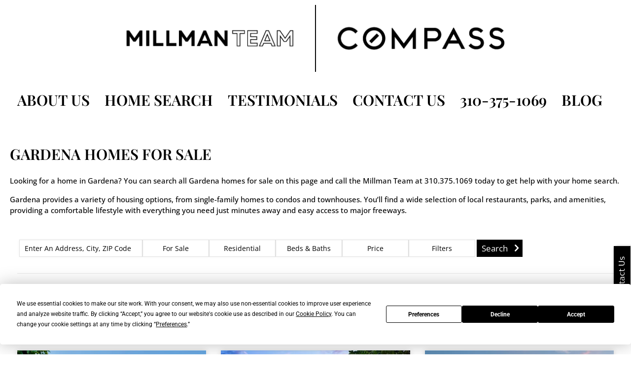

--- FILE ---
content_type: text/html; charset=UTF-8
request_url: https://millmanteam.com/gardena-homes-for-sale/
body_size: 29462
content:
<!DOCTYPE html><html lang="en-US"><head><script data-no-optimize="1">var litespeed_docref=sessionStorage.getItem("litespeed_docref");litespeed_docref&&(Object.defineProperty(document,"referrer",{get:function(){return litespeed_docref}}),sessionStorage.removeItem("litespeed_docref"));</script> <meta charset="UTF-8" /><link data-optimized="2" rel="stylesheet" href="https://millmanteam.com/wp-content/litespeed/css/63284cbace98547ca35a2aeae56c36ec.css?ver=fd39a" /><meta name="viewport" content="width=device-width, initial-scale=1" /><link rel="profile" href="http://gmpg.org/xfn/11" /><link rel="pingback" href="https://millmanteam.com/xmlrpc.php" /> <script
				type="text/javascript"
				src="https://app.termly.io/resource-blocker/86badf60-db38-42bd-8ac0-fc3029efedc0"></script><title>Gardena  |  Millman Team Real Estate</title><meta name='robots' content='max-image-preview:large' /> <script type="litespeed/javascript">wpl_baseUrl="https://millmanteam.com/";wpl_baseName="real-estate-listing-realtyna-wpl-pro"</script><link rel='dns-prefetch' href='//fonts.googleapis.com' /><link rel="alternate" type="application/rss+xml" title="Millman Team Real Estate &raquo; Feed" href="https://millmanteam.com/feed/" /><link rel="alternate" type="application/rss+xml" title="Millman Team Real Estate &raquo; Comments Feed" href="https://millmanteam.com/comments/feed/" /><link rel="alternate" title="oEmbed (JSON)" type="application/json+oembed" href="https://millmanteam.com/wp-json/oembed/1.0/embed?url=https%3A%2F%2Fmillmanteam.com%2Fgardena-homes-for-sale%2F" /><link rel="alternate" title="oEmbed (XML)" type="text/xml+oembed" href="https://millmanteam.com/wp-json/oembed/1.0/embed?url=https%3A%2F%2Fmillmanteam.com%2Fgardena-homes-for-sale%2F&#038;format=xml" /><style id='wp-img-auto-sizes-contain-inline-css' type='text/css'>img:is([sizes=auto i],[sizes^="auto," i]){contain-intrinsic-size:3000px 1500px}
/*# sourceURL=wp-img-auto-sizes-contain-inline-css */</style><style id='cf-frontend-style-inline-css' type='text/css'>@font-face {
	font-family: 'Futura PT';
	font-style: normal;
	font-weight: 100;
	font-display: auto;
	src: url('https://millmanteam.com/wp-content/uploads/2023/02/futur.ttf') format('truetype');
}
@font-face {
	font-family: 'Futura Bold';
	font-style: normal;
	font-weight: 100;
	font-display: auto;
	src: url('https://millmanteam.com/wp-content/uploads/2023/02/Futura-Bold-font.ttf') format('truetype');
}
/*# sourceURL=cf-frontend-style-inline-css */</style><style id='classic-theme-styles-inline-css' type='text/css'>/*! This file is auto-generated */
.wp-block-button__link{color:#fff;background-color:#32373c;border-radius:9999px;box-shadow:none;text-decoration:none;padding:calc(.667em + 2px) calc(1.333em + 2px);font-size:1.125em}.wp-block-file__button{background:#32373c;color:#fff;text-decoration:none}
/*# sourceURL=/wp-includes/css/classic-themes.min.css */</style><style id='pdfemb-pdf-embedder-viewer-style-inline-css' type='text/css'>.wp-block-pdfemb-pdf-embedder-viewer{max-width:none}

/*# sourceURL=https://millmanteam.com/wp-content/plugins/pdf-embedder/block/build/style-index.css */</style><style id='global-styles-inline-css' type='text/css'>:root{--wp--preset--aspect-ratio--square: 1;--wp--preset--aspect-ratio--4-3: 4/3;--wp--preset--aspect-ratio--3-4: 3/4;--wp--preset--aspect-ratio--3-2: 3/2;--wp--preset--aspect-ratio--2-3: 2/3;--wp--preset--aspect-ratio--16-9: 16/9;--wp--preset--aspect-ratio--9-16: 9/16;--wp--preset--color--black: #000000;--wp--preset--color--cyan-bluish-gray: #abb8c3;--wp--preset--color--white: #ffffff;--wp--preset--color--pale-pink: #f78da7;--wp--preset--color--vivid-red: #cf2e2e;--wp--preset--color--luminous-vivid-orange: #ff6900;--wp--preset--color--luminous-vivid-amber: #fcb900;--wp--preset--color--light-green-cyan: #7bdcb5;--wp--preset--color--vivid-green-cyan: #00d084;--wp--preset--color--pale-cyan-blue: #8ed1fc;--wp--preset--color--vivid-cyan-blue: #0693e3;--wp--preset--color--vivid-purple: #9b51e0;--wp--preset--gradient--vivid-cyan-blue-to-vivid-purple: linear-gradient(135deg,rgb(6,147,227) 0%,rgb(155,81,224) 100%);--wp--preset--gradient--light-green-cyan-to-vivid-green-cyan: linear-gradient(135deg,rgb(122,220,180) 0%,rgb(0,208,130) 100%);--wp--preset--gradient--luminous-vivid-amber-to-luminous-vivid-orange: linear-gradient(135deg,rgb(252,185,0) 0%,rgb(255,105,0) 100%);--wp--preset--gradient--luminous-vivid-orange-to-vivid-red: linear-gradient(135deg,rgb(255,105,0) 0%,rgb(207,46,46) 100%);--wp--preset--gradient--very-light-gray-to-cyan-bluish-gray: linear-gradient(135deg,rgb(238,238,238) 0%,rgb(169,184,195) 100%);--wp--preset--gradient--cool-to-warm-spectrum: linear-gradient(135deg,rgb(74,234,220) 0%,rgb(151,120,209) 20%,rgb(207,42,186) 40%,rgb(238,44,130) 60%,rgb(251,105,98) 80%,rgb(254,248,76) 100%);--wp--preset--gradient--blush-light-purple: linear-gradient(135deg,rgb(255,206,236) 0%,rgb(152,150,240) 100%);--wp--preset--gradient--blush-bordeaux: linear-gradient(135deg,rgb(254,205,165) 0%,rgb(254,45,45) 50%,rgb(107,0,62) 100%);--wp--preset--gradient--luminous-dusk: linear-gradient(135deg,rgb(255,203,112) 0%,rgb(199,81,192) 50%,rgb(65,88,208) 100%);--wp--preset--gradient--pale-ocean: linear-gradient(135deg,rgb(255,245,203) 0%,rgb(182,227,212) 50%,rgb(51,167,181) 100%);--wp--preset--gradient--electric-grass: linear-gradient(135deg,rgb(202,248,128) 0%,rgb(113,206,126) 100%);--wp--preset--gradient--midnight: linear-gradient(135deg,rgb(2,3,129) 0%,rgb(40,116,252) 100%);--wp--preset--font-size--small: 13px;--wp--preset--font-size--medium: 20px;--wp--preset--font-size--large: 36px;--wp--preset--font-size--x-large: 42px;--wp--preset--spacing--20: 0.44rem;--wp--preset--spacing--30: 0.67rem;--wp--preset--spacing--40: 1rem;--wp--preset--spacing--50: 1.5rem;--wp--preset--spacing--60: 2.25rem;--wp--preset--spacing--70: 3.38rem;--wp--preset--spacing--80: 5.06rem;--wp--preset--shadow--natural: 6px 6px 9px rgba(0, 0, 0, 0.2);--wp--preset--shadow--deep: 12px 12px 50px rgba(0, 0, 0, 0.4);--wp--preset--shadow--sharp: 6px 6px 0px rgba(0, 0, 0, 0.2);--wp--preset--shadow--outlined: 6px 6px 0px -3px rgb(255, 255, 255), 6px 6px rgb(0, 0, 0);--wp--preset--shadow--crisp: 6px 6px 0px rgb(0, 0, 0);}:where(.is-layout-flex){gap: 0.5em;}:where(.is-layout-grid){gap: 0.5em;}body .is-layout-flex{display: flex;}.is-layout-flex{flex-wrap: wrap;align-items: center;}.is-layout-flex > :is(*, div){margin: 0;}body .is-layout-grid{display: grid;}.is-layout-grid > :is(*, div){margin: 0;}:where(.wp-block-columns.is-layout-flex){gap: 2em;}:where(.wp-block-columns.is-layout-grid){gap: 2em;}:where(.wp-block-post-template.is-layout-flex){gap: 1.25em;}:where(.wp-block-post-template.is-layout-grid){gap: 1.25em;}.has-black-color{color: var(--wp--preset--color--black) !important;}.has-cyan-bluish-gray-color{color: var(--wp--preset--color--cyan-bluish-gray) !important;}.has-white-color{color: var(--wp--preset--color--white) !important;}.has-pale-pink-color{color: var(--wp--preset--color--pale-pink) !important;}.has-vivid-red-color{color: var(--wp--preset--color--vivid-red) !important;}.has-luminous-vivid-orange-color{color: var(--wp--preset--color--luminous-vivid-orange) !important;}.has-luminous-vivid-amber-color{color: var(--wp--preset--color--luminous-vivid-amber) !important;}.has-light-green-cyan-color{color: var(--wp--preset--color--light-green-cyan) !important;}.has-vivid-green-cyan-color{color: var(--wp--preset--color--vivid-green-cyan) !important;}.has-pale-cyan-blue-color{color: var(--wp--preset--color--pale-cyan-blue) !important;}.has-vivid-cyan-blue-color{color: var(--wp--preset--color--vivid-cyan-blue) !important;}.has-vivid-purple-color{color: var(--wp--preset--color--vivid-purple) !important;}.has-black-background-color{background-color: var(--wp--preset--color--black) !important;}.has-cyan-bluish-gray-background-color{background-color: var(--wp--preset--color--cyan-bluish-gray) !important;}.has-white-background-color{background-color: var(--wp--preset--color--white) !important;}.has-pale-pink-background-color{background-color: var(--wp--preset--color--pale-pink) !important;}.has-vivid-red-background-color{background-color: var(--wp--preset--color--vivid-red) !important;}.has-luminous-vivid-orange-background-color{background-color: var(--wp--preset--color--luminous-vivid-orange) !important;}.has-luminous-vivid-amber-background-color{background-color: var(--wp--preset--color--luminous-vivid-amber) !important;}.has-light-green-cyan-background-color{background-color: var(--wp--preset--color--light-green-cyan) !important;}.has-vivid-green-cyan-background-color{background-color: var(--wp--preset--color--vivid-green-cyan) !important;}.has-pale-cyan-blue-background-color{background-color: var(--wp--preset--color--pale-cyan-blue) !important;}.has-vivid-cyan-blue-background-color{background-color: var(--wp--preset--color--vivid-cyan-blue) !important;}.has-vivid-purple-background-color{background-color: var(--wp--preset--color--vivid-purple) !important;}.has-black-border-color{border-color: var(--wp--preset--color--black) !important;}.has-cyan-bluish-gray-border-color{border-color: var(--wp--preset--color--cyan-bluish-gray) !important;}.has-white-border-color{border-color: var(--wp--preset--color--white) !important;}.has-pale-pink-border-color{border-color: var(--wp--preset--color--pale-pink) !important;}.has-vivid-red-border-color{border-color: var(--wp--preset--color--vivid-red) !important;}.has-luminous-vivid-orange-border-color{border-color: var(--wp--preset--color--luminous-vivid-orange) !important;}.has-luminous-vivid-amber-border-color{border-color: var(--wp--preset--color--luminous-vivid-amber) !important;}.has-light-green-cyan-border-color{border-color: var(--wp--preset--color--light-green-cyan) !important;}.has-vivid-green-cyan-border-color{border-color: var(--wp--preset--color--vivid-green-cyan) !important;}.has-pale-cyan-blue-border-color{border-color: var(--wp--preset--color--pale-cyan-blue) !important;}.has-vivid-cyan-blue-border-color{border-color: var(--wp--preset--color--vivid-cyan-blue) !important;}.has-vivid-purple-border-color{border-color: var(--wp--preset--color--vivid-purple) !important;}.has-vivid-cyan-blue-to-vivid-purple-gradient-background{background: var(--wp--preset--gradient--vivid-cyan-blue-to-vivid-purple) !important;}.has-light-green-cyan-to-vivid-green-cyan-gradient-background{background: var(--wp--preset--gradient--light-green-cyan-to-vivid-green-cyan) !important;}.has-luminous-vivid-amber-to-luminous-vivid-orange-gradient-background{background: var(--wp--preset--gradient--luminous-vivid-amber-to-luminous-vivid-orange) !important;}.has-luminous-vivid-orange-to-vivid-red-gradient-background{background: var(--wp--preset--gradient--luminous-vivid-orange-to-vivid-red) !important;}.has-very-light-gray-to-cyan-bluish-gray-gradient-background{background: var(--wp--preset--gradient--very-light-gray-to-cyan-bluish-gray) !important;}.has-cool-to-warm-spectrum-gradient-background{background: var(--wp--preset--gradient--cool-to-warm-spectrum) !important;}.has-blush-light-purple-gradient-background{background: var(--wp--preset--gradient--blush-light-purple) !important;}.has-blush-bordeaux-gradient-background{background: var(--wp--preset--gradient--blush-bordeaux) !important;}.has-luminous-dusk-gradient-background{background: var(--wp--preset--gradient--luminous-dusk) !important;}.has-pale-ocean-gradient-background{background: var(--wp--preset--gradient--pale-ocean) !important;}.has-electric-grass-gradient-background{background: var(--wp--preset--gradient--electric-grass) !important;}.has-midnight-gradient-background{background: var(--wp--preset--gradient--midnight) !important;}.has-small-font-size{font-size: var(--wp--preset--font-size--small) !important;}.has-medium-font-size{font-size: var(--wp--preset--font-size--medium) !important;}.has-large-font-size{font-size: var(--wp--preset--font-size--large) !important;}.has-x-large-font-size{font-size: var(--wp--preset--font-size--x-large) !important;}
:where(.wp-block-post-template.is-layout-flex){gap: 1.25em;}:where(.wp-block-post-template.is-layout-grid){gap: 1.25em;}
:where(.wp-block-term-template.is-layout-flex){gap: 1.25em;}:where(.wp-block-term-template.is-layout-grid){gap: 1.25em;}
:where(.wp-block-columns.is-layout-flex){gap: 2em;}:where(.wp-block-columns.is-layout-grid){gap: 2em;}
:root :where(.wp-block-pullquote){font-size: 1.5em;line-height: 1.6;}
/*# sourceURL=global-styles-inline-css */</style><link rel='stylesheet' id='wpl-theme-style-dynamic-css' href='https://millmanteam.com/wp-content/themes/garnet/assets/css/template.php?search_on_properties=0&#038;preset=0&#038;main_color=000000&#038;footer_bg=000000&#038;favicon=https%3A%2F%2Fmillmanteam.com%2Fwp-content%2Fuploads%2F2023%2F02%2FScreenshot_18-1.png&#038;main_font=Open+Sans&#038;main_font_size=16&#038;header_font=Open+Sans&#038;header_font_size=16&#038;footer_font=Open+Sans&#038;footer_font_size=16&#038;plisting_font=Open+Sans&#038;plisting_font_size=16&#038;pshow_price_font=Open+Sans&#038;pshow_price_font_size=16&#038;instagram=https%3A%2F%2Fwww.instagram.com%2Fmillmanteam%2F&#038;page_preloader=0&#038;custom_colors=1&#038;dashboard=0&#038;page_title=0&#038;version=1.0.0' type='text/css' media='all' /> <script type="litespeed/javascript" data-src="https://millmanteam.com/wp-includes/js/jquery/jquery.min.js" id="jquery-core-js"></script> <script id="jquery-js-after" type="litespeed/javascript">!function($){"use strict";$(document).ready(function(){$(this).scrollTop()>100&&$(".hfe-scroll-to-top-wrap").removeClass("hfe-scroll-to-top-hide"),$(window).scroll(function(){$(this).scrollTop()<100?$(".hfe-scroll-to-top-wrap").fadeOut(300):$(".hfe-scroll-to-top-wrap").fadeIn(300)}),$(".hfe-scroll-to-top-wrap").on("click",function(){$("html, body").animate({scrollTop:0},300);return!1})})}(jQuery);!function($){'use strict';$(document).ready(function(){var bar=$('.hfe-reading-progress-bar');if(!bar.length)return;$(window).on('scroll',function(){var s=$(window).scrollTop(),d=$(document).height()-$(window).height(),p=d?s/d*100:0;bar.css('width',p+'%')})})}(jQuery)</script> <link rel="https://api.w.org/" href="https://millmanteam.com/wp-json/" /><link rel="alternate" title="JSON" type="application/json" href="https://millmanteam.com/wp-json/wp/v2/pages/2953" /><link rel="EditURI" type="application/rsd+xml" title="RSD" href="https://millmanteam.com/xmlrpc.php?rsd" /><meta name="generator" content="WordPress 6.9" /><link rel='shortlink' href='https://millmanteam.com/?p=2953' /><meta name="generator" content="Elementor 3.33.6; features: additional_custom_breakpoints; settings: css_print_method-external, google_font-enabled, font_display-swap"><style>.e-con.e-parent:nth-of-type(n+4):not(.e-lazyloaded):not(.e-no-lazyload),
				.e-con.e-parent:nth-of-type(n+4):not(.e-lazyloaded):not(.e-no-lazyload) * {
					background-image: none !important;
				}
				@media screen and (max-height: 1024px) {
					.e-con.e-parent:nth-of-type(n+3):not(.e-lazyloaded):not(.e-no-lazyload),
					.e-con.e-parent:nth-of-type(n+3):not(.e-lazyloaded):not(.e-no-lazyload) * {
						background-image: none !important;
					}
				}
				@media screen and (max-height: 640px) {
					.e-con.e-parent:nth-of-type(n+2):not(.e-lazyloaded):not(.e-no-lazyload),
					.e-con.e-parent:nth-of-type(n+2):not(.e-lazyloaded):not(.e-no-lazyload) * {
						background-image: none !important;
					}
				}</style><style type="text/css">/*-------------------------------------- Global --------------------------------------*/

.wpl-garnet-template-wp input[type='tel'],
.wpl-garnet-template-wp input[type='url'],
.wpl-garnet-template-wp input[type='text'],
.wpl-garnet-template-wp input[type='email'],
.wpl-garnet-template-wp input[type='search'],
.wpl-garnet-template-wp input[type='number'],
.wpl-garnet-template-wp input[type='password'],
.wpl-garnet-template-wp textarea {
    border-radius: 0;
}

.gr-contact-section .gr-label div {
    border-radius: 0;
}

/*-------------------------------------- Header --------------------------------------*/

.gr-header-section {
    border: 0;
}

.gr-header-section .gr-actions-section .gr-action {
    border-radius: 0;
}

/*-------------------------------------- Home --------------------------------------*/

.wpl-garnet-template-wp .home .wpl_search_from_box .wpl_search_from_box_top .wpl_search_field_container.wpl_search_field_listings,
.wpl-garnet-template-wp .home .wpl_search_from_box .wpl_search_from_box_top .wpl_search_field_container.wpl_search_field_property_types {
    margin: 0 0 5px;
}

.wpl-garnet-template-wp .home .wpl_search_from_box .wpl_search_from_box_top .search_submit_box,
.wpl-garnet-search-section .wpl_search_field_container .wpl-garnet-fields-dropdown .wpl-garnet-dropdown .wpl-garnet-type label:before,
.wpl-garnet-template-wp .home .wpl_search_from_box .wpl_search_from_box_top .wpl_search_field_container.wpl_search_field_listings input+label,
.wpl-garnet-template-wp .home .wpl_search_from_box .wpl_search_from_box_top .wpl_search_field_container.wpl_search_field_property_types input+label {
    border-radius: 0;
}

.wpl-garnet-template-wp .home .wpl_search_from_box .wpl_search_from_box_top .wpl_search_field_container.wpl_search_field_locations {
    border-radius: 0;
    outline: 0;
}

/*-------------------------------------- Sort --------------------------------------*/

.wpl-garnet-template-wp .wpl_list_grid_switcher.wpl-list-grid-switcher-icon-text>a,
.wpl-garnet-template-wp .wpl_list_grid_switcher.wpl-list-grid-switcher-icon-text>div,
.wpl-garnet-template-wp .wpl_sort_options_container .wpl-sort-options-list ul li div.wpl_plist_sort_active:before {
    border-radius: 0;
}

/*-------------------------------------- Search --------------------------------------*/

.wpl_search_from_box input[type='text'],
.wpl_search_from_box input[type='number'],
.wpl-save-search-wp>a,
.wpl-plisting-link-btn>a,
.wpl_search_from_box .wpl_search_widget_location_textsearch,
.wpl-garnet-search-section .wpl_search_field_container .wpl-garnet-fields-dropdown>label,
.wpl-garnet-template-wp .wpl_plisting_top_sidebar_container .wpl_search_from_box .search_submit_box .wpl_search_widget_submit,
.wpl-garnet-template-wp .home .wpl_search_from_box .wpl_search_from_box_top .wpl_search_field_container.wpl_search_field_locations input {
    border-radius: 0;
}

/*-------------------------------------- Properties --------------------------------------*/

.wpl_map_size,
.wpl_search_on_map,
.wpl_map_addons_toggle,
.wpl-map-add-ons .wpl_aps_container,
.wpl-map-add-ons .wpl-demgr-info-wp,
.wpl_property_listing_container .wpl_googlemap_plisting,
.wpl_property_listing_list_view_container .wpl_property_listing_listings_container .wpl-column .wpl_prp_cont {
    border-radius: 0;
}

/*-------------------------------------- Property Details --------------------------------------*/

.wpl-plugin-owl.wpl-carousel-multi-images .wpl-carousel-item,
.wpl_prp_show_container .listing_contact input[type='Reset'],
.wpl_prp_show_container .listing_contact input[type='Button'],
.wpl_prp_show_container .listing_contact input[type='Submit'],
.wpl_prp_show_layout2_container.wpl_prp_show_container .map-img,
.wpl_prp_show_layout2_container .wpl_prp_container_content_right .wpl_mcalc_container,
.wpl_prp_show_layout2_container.wpl_prp_show_container .mortgage_calculator .wpl_mcalc_container .form-result .text-box,
.wpl_prp_show_layout2_container.wpl_prp_show_container .mortgage_calculator .wpl_mcalc_container .form-field span .text-box {
    border-radius: 0;
}

.wpl_property_listing_list_view_container .wpl_property_listing_listings_container .wpl-column .wpl_prp_cont .wpl_gallery_container img {
  height: 315px !important
}</style><link rel="canonical" href="https://millmanteam.com/gardena-homes-for-sale/" /></head><body class="wp-singular page-template-default page page-id-2953 wp-theme-garnet wp-child-theme-garnet-child ehf-header ehf-template-garnet ehf-stylesheet-garnet-child elementor-default elementor-kit-2562 elementor-page elementor-page-2953 wpl-page wpl_property_listing"><div id="page" class="hfeed site"><header id="masthead" itemscope="itemscope" itemtype="https://schema.org/WPHeader"><p class="main-title bhf-hidden" itemprop="headline"><a href="https://millmanteam.com" title="Millman Team Real Estate" rel="home">Millman Team Real Estate</a></p><div data-elementor-type="wp-post" data-elementor-id="4335" class="elementor elementor-4335"><section class="elementor-section elementor-top-section elementor-element elementor-element-968ab0d elementor-section-boxed elementor-section-height-default elementor-section-height-default" data-id="968ab0d" data-element_type="section"><div class="elementor-container elementor-column-gap-default"><div class="elementor-column elementor-col-100 elementor-top-column elementor-element elementor-element-7e66cf4" data-id="7e66cf4" data-element_type="column"><div class="elementor-widget-wrap elementor-element-populated"><div class="elementor-element elementor-element-ab8e472 elementor-widget elementor-widget-image" data-id="ab8e472" data-element_type="widget" data-widget_type="image.default"><div class="elementor-widget-container">
<img data-lazyloaded="1" src="[data-uri]" fetchpriority="high" width="768" height="136" data-src="https://millmanteam.com/wp-content/uploads/2023/05/Logo-768x136.png" class="attachment-medium_large size-medium_large wp-image-2614" alt="Millman Team and Compass Logo" data-srcset="https://millmanteam.com/wp-content/uploads/2023/05/Logo-768x136.png 768w, https://millmanteam.com/wp-content/uploads/2023/05/Logo-300x53.png 300w, https://millmanteam.com/wp-content/uploads/2023/05/Logo.png 790w" data-sizes="(max-width: 768px) 100vw, 768px" /></div></div><div class="elementor-element elementor-element-50055da hfe-nav-menu__align-left hfe-submenu-icon-arrow hfe-submenu-animation-none hfe-link-redirect-child hfe-nav-menu__breakpoint-tablet elementor-widget elementor-widget-navigation-menu" data-id="50055da" data-element_type="widget" data-settings="{&quot;padding_horizontal_menu_item&quot;:{&quot;unit&quot;:&quot;px&quot;,&quot;size&quot;:15,&quot;sizes&quot;:[]},&quot;padding_horizontal_menu_item_tablet&quot;:{&quot;unit&quot;:&quot;px&quot;,&quot;size&quot;:&quot;&quot;,&quot;sizes&quot;:[]},&quot;padding_horizontal_menu_item_mobile&quot;:{&quot;unit&quot;:&quot;px&quot;,&quot;size&quot;:&quot;&quot;,&quot;sizes&quot;:[]},&quot;padding_vertical_menu_item&quot;:{&quot;unit&quot;:&quot;px&quot;,&quot;size&quot;:15,&quot;sizes&quot;:[]},&quot;padding_vertical_menu_item_tablet&quot;:{&quot;unit&quot;:&quot;px&quot;,&quot;size&quot;:&quot;&quot;,&quot;sizes&quot;:[]},&quot;padding_vertical_menu_item_mobile&quot;:{&quot;unit&quot;:&quot;px&quot;,&quot;size&quot;:&quot;&quot;,&quot;sizes&quot;:[]},&quot;menu_space_between&quot;:{&quot;unit&quot;:&quot;px&quot;,&quot;size&quot;:&quot;&quot;,&quot;sizes&quot;:[]},&quot;menu_space_between_tablet&quot;:{&quot;unit&quot;:&quot;px&quot;,&quot;size&quot;:&quot;&quot;,&quot;sizes&quot;:[]},&quot;menu_space_between_mobile&quot;:{&quot;unit&quot;:&quot;px&quot;,&quot;size&quot;:&quot;&quot;,&quot;sizes&quot;:[]},&quot;menu_row_space&quot;:{&quot;unit&quot;:&quot;px&quot;,&quot;size&quot;:&quot;&quot;,&quot;sizes&quot;:[]},&quot;menu_row_space_tablet&quot;:{&quot;unit&quot;:&quot;px&quot;,&quot;size&quot;:&quot;&quot;,&quot;sizes&quot;:[]},&quot;menu_row_space_mobile&quot;:{&quot;unit&quot;:&quot;px&quot;,&quot;size&quot;:&quot;&quot;,&quot;sizes&quot;:[]},&quot;dropdown_border_radius&quot;:{&quot;unit&quot;:&quot;px&quot;,&quot;top&quot;:&quot;&quot;,&quot;right&quot;:&quot;&quot;,&quot;bottom&quot;:&quot;&quot;,&quot;left&quot;:&quot;&quot;,&quot;isLinked&quot;:true},&quot;dropdown_border_radius_tablet&quot;:{&quot;unit&quot;:&quot;px&quot;,&quot;top&quot;:&quot;&quot;,&quot;right&quot;:&quot;&quot;,&quot;bottom&quot;:&quot;&quot;,&quot;left&quot;:&quot;&quot;,&quot;isLinked&quot;:true},&quot;dropdown_border_radius_mobile&quot;:{&quot;unit&quot;:&quot;px&quot;,&quot;top&quot;:&quot;&quot;,&quot;right&quot;:&quot;&quot;,&quot;bottom&quot;:&quot;&quot;,&quot;left&quot;:&quot;&quot;,&quot;isLinked&quot;:true},&quot;width_dropdown_item&quot;:{&quot;unit&quot;:&quot;px&quot;,&quot;size&quot;:&quot;220&quot;,&quot;sizes&quot;:[]},&quot;width_dropdown_item_tablet&quot;:{&quot;unit&quot;:&quot;px&quot;,&quot;size&quot;:&quot;&quot;,&quot;sizes&quot;:[]},&quot;width_dropdown_item_mobile&quot;:{&quot;unit&quot;:&quot;px&quot;,&quot;size&quot;:&quot;&quot;,&quot;sizes&quot;:[]},&quot;padding_horizontal_dropdown_item&quot;:{&quot;unit&quot;:&quot;px&quot;,&quot;size&quot;:&quot;&quot;,&quot;sizes&quot;:[]},&quot;padding_horizontal_dropdown_item_tablet&quot;:{&quot;unit&quot;:&quot;px&quot;,&quot;size&quot;:&quot;&quot;,&quot;sizes&quot;:[]},&quot;padding_horizontal_dropdown_item_mobile&quot;:{&quot;unit&quot;:&quot;px&quot;,&quot;size&quot;:&quot;&quot;,&quot;sizes&quot;:[]},&quot;padding_vertical_dropdown_item&quot;:{&quot;unit&quot;:&quot;px&quot;,&quot;size&quot;:15,&quot;sizes&quot;:[]},&quot;padding_vertical_dropdown_item_tablet&quot;:{&quot;unit&quot;:&quot;px&quot;,&quot;size&quot;:&quot;&quot;,&quot;sizes&quot;:[]},&quot;padding_vertical_dropdown_item_mobile&quot;:{&quot;unit&quot;:&quot;px&quot;,&quot;size&quot;:&quot;&quot;,&quot;sizes&quot;:[]},&quot;distance_from_menu&quot;:{&quot;unit&quot;:&quot;px&quot;,&quot;size&quot;:&quot;&quot;,&quot;sizes&quot;:[]},&quot;distance_from_menu_tablet&quot;:{&quot;unit&quot;:&quot;px&quot;,&quot;size&quot;:&quot;&quot;,&quot;sizes&quot;:[]},&quot;distance_from_menu_mobile&quot;:{&quot;unit&quot;:&quot;px&quot;,&quot;size&quot;:&quot;&quot;,&quot;sizes&quot;:[]},&quot;toggle_size&quot;:{&quot;unit&quot;:&quot;px&quot;,&quot;size&quot;:&quot;&quot;,&quot;sizes&quot;:[]},&quot;toggle_size_tablet&quot;:{&quot;unit&quot;:&quot;px&quot;,&quot;size&quot;:&quot;&quot;,&quot;sizes&quot;:[]},&quot;toggle_size_mobile&quot;:{&quot;unit&quot;:&quot;px&quot;,&quot;size&quot;:&quot;&quot;,&quot;sizes&quot;:[]},&quot;toggle_border_width&quot;:{&quot;unit&quot;:&quot;px&quot;,&quot;size&quot;:&quot;&quot;,&quot;sizes&quot;:[]},&quot;toggle_border_width_tablet&quot;:{&quot;unit&quot;:&quot;px&quot;,&quot;size&quot;:&quot;&quot;,&quot;sizes&quot;:[]},&quot;toggle_border_width_mobile&quot;:{&quot;unit&quot;:&quot;px&quot;,&quot;size&quot;:&quot;&quot;,&quot;sizes&quot;:[]},&quot;toggle_border_radius&quot;:{&quot;unit&quot;:&quot;px&quot;,&quot;size&quot;:&quot;&quot;,&quot;sizes&quot;:[]},&quot;toggle_border_radius_tablet&quot;:{&quot;unit&quot;:&quot;px&quot;,&quot;size&quot;:&quot;&quot;,&quot;sizes&quot;:[]},&quot;toggle_border_radius_mobile&quot;:{&quot;unit&quot;:&quot;px&quot;,&quot;size&quot;:&quot;&quot;,&quot;sizes&quot;:[]}}" data-widget_type="navigation-menu.default"><div class="elementor-widget-container"><div class="hfe-nav-menu hfe-layout-horizontal hfe-nav-menu-layout horizontal hfe-pointer__none" data-layout="horizontal"><div role="button" class="hfe-nav-menu__toggle elementor-clickable">
<span class="screen-reader-text">Menu</span><div class="hfe-nav-menu-icon">
<i aria-hidden="true"  class="fas fa-align-justify"></i></div></div><nav class="hfe-nav-menu__layout-horizontal hfe-nav-menu__submenu-arrow" data-toggle-icon="&lt;i aria-hidden=&quot;true&quot; tabindex=&quot;0&quot; class=&quot;fas fa-align-justify&quot;&gt;&lt;/i&gt;" data-close-icon="&lt;i aria-hidden=&quot;true&quot; tabindex=&quot;0&quot; class=&quot;far fa-window-close&quot;&gt;&lt;/i&gt;" data-full-width="yes"><ul id="menu-1-50055da" class="hfe-nav-menu"><li id="menu-item-2782" class="menu-item menu-item-type-post_type menu-item-object-page parent hfe-creative-menu"><a href="https://millmanteam.com/about-us/" class = "hfe-menu-item">ABOUT US</a></li><li id="menu-item-2624" class="menu-item menu-item-type-post_type menu-item-object-page parent hfe-creative-menu"><a href="https://millmanteam.com/homesearch/" class = "hfe-menu-item">HOME SEARCH</a></li><li id="menu-item-2820" class="menu-item menu-item-type-post_type menu-item-object-page parent hfe-creative-menu"><a href="https://millmanteam.com/testimonials/" class = "hfe-menu-item">TESTIMONIALS</a></li><li id="menu-item-2499" class="menu-item menu-item-type-post_type menu-item-object-page parent hfe-creative-menu"><a href="https://millmanteam.com/contact-us/" class = "hfe-menu-item">CONTACT US</a></li><li id="menu-item-3440" class="menu-item menu-item-type-custom menu-item-object-custom parent hfe-creative-menu"><a href="tel:3103751069" class = "hfe-menu-item">310-375-1069</a></li><li id="menu-item-3551" class="menu-item menu-item-type-post_type menu-item-object-page parent hfe-creative-menu"><a href="https://millmanteam.com/blog/" class = "hfe-menu-item">BLOG</a></li></ul></nav></div></div></div></div></div></div></section></div></header><section><div class="gr-page-section"><div data-elementor-type="wp-page" data-elementor-id="2953" class="elementor elementor-2953"><section class="elementor-section elementor-top-section elementor-element elementor-element-fef00ee elementor-section-boxed elementor-section-height-default elementor-section-height-default" data-id="fef00ee" data-element_type="section"><div class="elementor-container elementor-column-gap-default"><div class="elementor-column elementor-col-100 elementor-top-column elementor-element elementor-element-ea7590f" data-id="ea7590f" data-element_type="column"><div class="elementor-widget-wrap elementor-element-populated"><div class="elementor-element elementor-element-29d4a92 elementor-widget elementor-widget-heading" data-id="29d4a92" data-element_type="widget" data-widget_type="heading.default"><div class="elementor-widget-container"><h2 class="elementor-heading-title elementor-size-default">Gardena Homes for sale</h2></div></div><div class="elementor-element elementor-element-5764e76 elementor-widget elementor-widget-text-editor" data-id="5764e76" data-element_type="widget" data-widget_type="text-editor.default"><div class="elementor-widget-container"><p>Looking for a home in Gardena? You can search all Gardena homes for sale on this page and call the Millman Team at 310.375.1069 today to get help with your home search.</p><p>Gardena provides a variety of housing options, from single-family homes to condos and townhouses. You&#8217;ll find a wide selection of local restaurants, parks, and amenities, providing a comfortable lifestyle with everything you need just minutes away and easy access to major freeways.</p></div></div></div></div></div></section><section class="elementor-section elementor-top-section elementor-element elementor-element-0e73f68 elementor-section-boxed elementor-section-height-default elementor-section-height-default" data-id="0e73f68" data-element_type="section"><div class="elementor-container elementor-column-gap-default"><div class="elementor-column elementor-col-100 elementor-top-column elementor-element elementor-element-34269b0" data-id="34269b0" data-element_type="column"><div class="elementor-widget-wrap elementor-element-populated"><div class="elementor-element elementor-element-74540b2 elementor-widget elementor-widget-shortcode" data-id="74540b2" data-element_type="widget" data-widget_type="shortcode.default"><div class="elementor-widget-container"><div class="elementor-shortcode"><div class="wpl_property_listing_container " id="wpl_property_listing_container"><div class="wpl_plisting_top_sidebar_container"><aside id="wpl_search_widget-8" class="widget widget_wpl_search_widget"><div id="wpl_default_search_8" class="wpl-garnet-search-section wpl-search-default "><form action="https://millmanteam.com/homesearch/" id="wpl_search_form_8" method="GET" onsubmit="return wpl_do_search_8('wpl_searchwidget_8');" class="wpl_search_from_box clearfix wpl_search_kind0">
<button type="button" class="gr-close" style="display:none">
<i class="icon-close"></i>
</button><div id="wpl_searchwidget_8" class="clearfix"><div class="wpl_search_from_box_top"><div class="wpl_search_field_container wpl_search_field_locations wpl_search_field_container_41 advanced_locationtextsearch_type " id="wpl8_search_field_container_41" style=""><div style="position: relative" class="wpl_search_widget_location_level_container" id="wpl8_search_widget_location_level_container_advanced_location_text"><input class="wpl_search_widget_location_textsearch" value="" name="sf8_advancedlocationtextsearch" id="sf8_advancedlocationtextsearch" placeholder="Enter An Address, City, ZIP Code" /><input type="hidden" value="" name="sf8_advancedlocationcolumn" id="sf8_advancedlocationcolumn" /><span style="display: none; position: absolute; right: 5px;" class="advanced_suggestion_loading"><img data-lazyloaded="1" src="[data-uri]" width="16" height="11" decoding="async" data-src="https://millmanteam.com/wp-content/plugins/real-estate-listing-realtyna-wpl-pro/assets/img/ajax-loader3.gif" /></span></div></div><div class="wpl_search_field_container wpl_search_field_listings wpl_search_field_container_2 select_type " id="wpl8_search_field_container_2" style=""><label for="sf8_select_listing">For Sale</label><style>#wpl_8_listing_9 label:before{background:#dddddd}#wpl_8_listing_10 label:before{background:#dddddd}</style><div class="wpl-garnet-fields-dropdown" id="wpl-garnet-listings">
<label id="wpl-garnet-listings-label" class="field_label" data-label="Listing Type">For Sale</label><div class="wpl-garnet-dropdown"><div class="wpl-garnet-checkbox" id="wpl_8_listing_9">
<input type="radio" name="radio_8_listing" id="radio_8_listing_9" value="9" checked
onclick="wpl_select_radio_listing_type8(this.value, 'For Sale' , this.checked, 'listing');">
<label for="radio_8_listing_9">For Sale</label></div><div class="wpl-garnet-checkbox" id="wpl_8_listing_10">
<input type="radio" name="radio_8_listing" id="radio_8_listing_10" value="10"
onclick="wpl_select_radio_listing_type8(this.value, 'For Rent' , this.checked, 'listing');">
<label for="radio_8_listing_10">For Rent</label></div><input type="text" value="9" name="sf8_select_listing" id="sf8_select_listing" onchange="wpl_listing_changed8(this.value);" style="display:none;"><div class="wpl-garnet-dropdown-done">
<span>Done</span></div></div></div></div><div class="wpl_search_field_container wpl_search_field_property_types wpl_search_field_container_3 select_type " id="wpl8_search_field_container_3" style=""><label>Residential</label><div class="wpl-garnet-fields-dropdown">
<label class="field_label" data-label="Property Type">Residential</label><div class="wpl-garnet-dropdown wpl-garnet-fields-visible"><div class="wpl-garnet-dropdown-scroll"><div class="wpl-garnet-dropdown-gutter"><div><div class="wpl-garnet-type">
<input type="radio" value="-1" name="radio_8_property_type" id="radio_8_property_type_any"
onchange="wpl_radio_single_property_type8('Property Type', this.value, 'Any' ,3 , this.checked, 'property_type');"
>
<label for="radio_8_property_type_any">Any</label></div><div class="wpl-garnet-type">
<input type="radio" value="22" name="radio_8_property_type" id="radio_8_property_type_22"
onchange="wpl_radio_single_property_type8('Property Type', this.value, 'Residential' ,3 , this.checked, 'property_type');"
checked>
<label for="radio_8_property_type_22">Residential</label></div><div class="wpl-garnet-type">
<input type="radio" value="26" name="radio_8_property_type" id="radio_8_property_type_26"
onchange="wpl_radio_single_property_type8('Property Type', this.value, 'Residential Lease' ,3 , this.checked, 'property_type');"
>
<label for="radio_8_property_type_26">Residential Lease</label></div><div class="wpl-garnet-type">
<input type="radio" value="30" name="radio_8_property_type" id="radio_8_property_type_30"
onchange="wpl_radio_single_property_type8('Property Type', this.value, 'Residential Income' ,3 , this.checked, 'property_type');"
>
<label for="radio_8_property_type_30">Residential Income</label></div><div class="wpl-garnet-type">
<input type="radio" value="23" name="radio_8_property_type" id="radio_8_property_type_23"
onchange="wpl_radio_single_property_type8('Property Type', this.value, 'Land' ,3 , this.checked, 'property_type');"
>
<label for="radio_8_property_type_23">Land</label></div><div class="wpl-garnet-type">
<input type="radio" value="27" name="radio_8_property_type" id="radio_8_property_type_27"
onchange="wpl_radio_single_property_type8('Property Type', this.value, 'Commercial Sale' ,3 , this.checked, 'property_type');"
>
<label for="radio_8_property_type_27">Commercial Sale</label></div><div class="wpl-garnet-type">
<input type="radio" value="24" name="radio_8_property_type" id="radio_8_property_type_24"
onchange="wpl_radio_single_property_type8('Property Type', this.value, 'Commercial Lease' ,3 , this.checked, 'property_type');"
>
<label for="radio_8_property_type_24">Commercial Lease</label></div><div class="wpl-garnet-type">
<input type="radio" value="25" name="radio_8_property_type" id="radio_8_property_type_25"
onchange="wpl_radio_single_property_type8('Property Type', this.value, 'Business Opportunity' ,3 , this.checked, 'property_type');"
>
<label for="radio_8_property_type_25">Business Opportunity</label></div><div class="wpl-garnet-type">
<input type="radio" value="29" name="radio_8_property_type" id="radio_8_property_type_29"
onchange="wpl_radio_single_property_type8('Property Type', this.value, 'Manufactured In Park' ,3 , this.checked, 'property_type');"
>
<label for="radio_8_property_type_29">Manufactured In Park</label></div><input type="text" value="22" name="sf8_select_property_type" id="sf8_select_property_type" onchange="wpl_property_type_changed8(this.value);" style="display:none;"></div></div></div><div class="wpl-garnet-dropdown-done">
<span>Done</span></div></div></div></div><div class="wpl_search_field_container wpl_search_field_number wpl_search_field_container_8 exacttext_type " id="wpl8_search_field_container_8" style=""><div class="wpl-garnet-fields-dropdown" id="wpl-garnet-bed-bath">
<label class="field_label" data-label="Beds & Baths"><span id="beds_label"></span> Beds & <span id="baths_label"></span> Baths</label><div class="wpl-garnet-dropdown wpl-garnet-dropdown-md"><div class="wpl-garnet-dropdown-gutter"><div class="wpl_search_field_container wpl8_search_field_container_8"><label class="wpl-garnet-dropdown-title">Bedrooms</label><div class="wpl-garnet-input-bedsbaths"><div>
<input type="radio" value="-1" name="rdo8_select_bedrooms" id="radio_8_bedrooms_0"
onclick="wpl_select_radio_number_select8(this.value, '5' , this.checked, 'bedrooms');">
<label for="radio_8_bedrooms_0"><span>Any</span></label></div><div>
<input type="radio" value="1" name="rdo8_select_bedrooms" id="radio_8_bedrooms_1"
onclick="wpl_select_radio_number_select8(this.value, '5', this.checked, 'bedrooms');">
<label for="radio_8_bedrooms_1">
<span>1</span>
</label></div><div>
<input type="radio" value="2" name="rdo8_select_bedrooms" id="radio_8_bedrooms_2"
onclick="wpl_select_radio_number_select8(this.value, '5', this.checked, 'bedrooms');">
<label for="radio_8_bedrooms_2">
<span>2</span>
</label></div><div>
<input type="radio" value="3" name="rdo8_select_bedrooms" id="radio_8_bedrooms_3"
onclick="wpl_select_radio_number_select8(this.value, '5', this.checked, 'bedrooms');">
<label for="radio_8_bedrooms_3">
<span>3</span>
</label></div><div>
<input type="radio" value="4" name="rdo8_select_bedrooms" id="radio_8_bedrooms_4"
onclick="wpl_select_radio_number_select8(this.value, '5', this.checked, 'bedrooms');">
<label for="radio_8_bedrooms_4">
<span>4</span>
</label></div><div>
<input type="radio" value="5" name="rdo8_select_bedrooms" id="radio_8_bedrooms_5"
onclick="wpl_select_radio_number_select8(this.value, '5', this.checked, 'bedrooms');">
<label for="radio_8_bedrooms_5">
<span>5+</span>
</label></div><input type="text" value="-1" name="sf8_select_bedrooms" id="sf8_select_bedrooms" style="display:none;"></div></div><div class="wpl_search_field_container wpl_search_field_number wpl_search_field_container_9 exacttext_type " id="wpl8_search_field_container_9"><label class="wpl-garnet-dropdown-title">Total Bathrooms</label><div class="wpl-garnet-input-bedsbaths"><div>
<input type="radio" value="-1" name="rdo8_select_bathrooms" id="radio_8_bathrooms_0"
onclick="wpl_select_radio_number_select8(this.value, '5' , this.checked, 'bathrooms');">
<label for="radio_8_bathrooms_0"><span>Any</span></label></div><div>
<input type="radio" value="1" name="rdo8_select_bathrooms" id="radio_8_bathrooms_1"
onclick="wpl_select_radio_number_select8(this.value, '5', this.checked, 'bathrooms');">
<label for="radio_8_bathrooms_1">
<span>1+</span>
</label></div><div>
<input type="radio" value="2" name="rdo8_select_bathrooms" id="radio_8_bathrooms_2"
onclick="wpl_select_radio_number_select8(this.value, '5', this.checked, 'bathrooms');">
<label for="radio_8_bathrooms_2">
<span>2+</span>
</label></div><div>
<input type="radio" value="3" name="rdo8_select_bathrooms" id="radio_8_bathrooms_3"
onclick="wpl_select_radio_number_select8(this.value, '5', this.checked, 'bathrooms');">
<label for="radio_8_bathrooms_3">
<span>3+</span>
</label></div><div>
<input type="radio" value="4" name="rdo8_select_bathrooms" id="radio_8_bathrooms_4"
onclick="wpl_select_radio_number_select8(this.value, '5', this.checked, 'bathrooms');">
<label for="radio_8_bathrooms_4">
<span>4+</span>
</label></div><div>
<input type="radio" value="5" name="rdo8_select_bathrooms" id="radio_8_bathrooms_5"
onclick="wpl_select_radio_number_select8(this.value, '5', this.checked, 'bathrooms');">
<label for="radio_8_bathrooms_5">
<span>5+</span>
</label></div><input type="text" value="-1" name="sf8_tmin_bathrooms" id="sf8_select_bathrooms" style="display:none;"></div></div></div><div class="wpl-garnet-dropdown-done">
<span>Done</span></div></div></div></div><div class="wpl_search_field_container wpl_search_field_price wpl_search_field_container_6 minmax_selectbox_type " id="wpl8_search_field_container_6" style=""><div class="wpl-garnet-fields-dropdown"><label class="field_label" data-label='<span id="min_price_label"></span><span id="price_range_label">Price</span><span id="max_price_label"></span>'><span id="min_price_label"></span><span id="price_range_label">Price</span><span id="max_price_label"></span></label><div id="wpl-garnet-price-range" class="wpl-garnet-dropdown wpl-garnet-fields-visible wpl-garnet-dropdown-md"><div class="wpl-garnet-dropdown-scroll"><div class="wpl-garnet-dropdown-gutter">
<label>Price Range</label><div class="wpl-garnet-columns"><div class="wpl-garnet-column "><div class="wpl-garnet-input">
<input type="text" name="sf8_min_price" id="sf8_min_price_sale"
class="wpl_search_widget_price_field " value="" placeholder="Min Price"
onkeyup="wpl_search_widget_price_change8(this);"></div><ul id="min_price_values"><li value="10000" onclick="wpl_search_widget_price_click8(this);">$ 10,000</li><li value="20000" onclick="wpl_search_widget_price_click8(this);">$ 20,000</li><li value="30000" onclick="wpl_search_widget_price_click8(this);">$ 30,000</li><li value="40000" onclick="wpl_search_widget_price_click8(this);">$ 40,000</li><li value="50000" onclick="wpl_search_widget_price_click8(this);">$ 50,000</li><li value="60000" onclick="wpl_search_widget_price_click8(this);">$ 60,000</li><li value="70000" onclick="wpl_search_widget_price_click8(this);">$ 70,000</li><li value="80000" onclick="wpl_search_widget_price_click8(this);">$ 80,000</li><li value="90000" onclick="wpl_search_widget_price_click8(this);">$ 90,000</li><li value="100000" onclick="wpl_search_widget_price_click8(this);">$ 100,000</li><li value="110000" onclick="wpl_search_widget_price_click8(this);">$ 110,000</li><li value="120000" onclick="wpl_search_widget_price_click8(this);">$ 120,000</li><li value="130000" onclick="wpl_search_widget_price_click8(this);">$ 130,000</li><li value="140000" onclick="wpl_search_widget_price_click8(this);">$ 140,000</li><li value="150000" onclick="wpl_search_widget_price_click8(this);">$ 150,000</li><li value="160000" onclick="wpl_search_widget_price_click8(this);">$ 160,000</li><li value="170000" onclick="wpl_search_widget_price_click8(this);">$ 170,000</li><li value="180000" onclick="wpl_search_widget_price_click8(this);">$ 180,000</li><li value="190000" onclick="wpl_search_widget_price_click8(this);">$ 190,000</li><li value="200000" onclick="wpl_search_widget_price_click8(this);">$ 200,000</li><li value="210000" onclick="wpl_search_widget_price_click8(this);">$ 210,000</li><li value="220000" onclick="wpl_search_widget_price_click8(this);">$ 220,000</li><li value="230000" onclick="wpl_search_widget_price_click8(this);">$ 230,000</li><li value="240000" onclick="wpl_search_widget_price_click8(this);">$ 240,000</li><li value="250000" onclick="wpl_search_widget_price_click8(this);">$ 250,000</li><li value="260000" onclick="wpl_search_widget_price_click8(this);">$ 260,000</li><li value="270000" onclick="wpl_search_widget_price_click8(this);">$ 270,000</li><li value="280000" onclick="wpl_search_widget_price_click8(this);">$ 280,000</li><li value="290000" onclick="wpl_search_widget_price_click8(this);">$ 290,000</li><li value="300000" onclick="wpl_search_widget_price_click8(this);">$ 300,000</li><li value="310000" onclick="wpl_search_widget_price_click8(this);">$ 310,000</li><li value="320000" onclick="wpl_search_widget_price_click8(this);">$ 320,000</li><li value="330000" onclick="wpl_search_widget_price_click8(this);">$ 330,000</li><li value="340000" onclick="wpl_search_widget_price_click8(this);">$ 340,000</li><li value="350000" onclick="wpl_search_widget_price_click8(this);">$ 350,000</li><li value="360000" onclick="wpl_search_widget_price_click8(this);">$ 360,000</li><li value="370000" onclick="wpl_search_widget_price_click8(this);">$ 370,000</li><li value="380000" onclick="wpl_search_widget_price_click8(this);">$ 380,000</li><li value="390000" onclick="wpl_search_widget_price_click8(this);">$ 390,000</li><li value="400000" onclick="wpl_search_widget_price_click8(this);">$ 400,000</li><li value="410000" onclick="wpl_search_widget_price_click8(this);">$ 410,000</li><li value="420000" onclick="wpl_search_widget_price_click8(this);">$ 420,000</li><li value="430000" onclick="wpl_search_widget_price_click8(this);">$ 430,000</li><li value="440000" onclick="wpl_search_widget_price_click8(this);">$ 440,000</li><li value="450000" onclick="wpl_search_widget_price_click8(this);">$ 450,000</li><li value="460000" onclick="wpl_search_widget_price_click8(this);">$ 460,000</li><li value="470000" onclick="wpl_search_widget_price_click8(this);">$ 470,000</li><li value="480000" onclick="wpl_search_widget_price_click8(this);">$ 480,000</li><li value="490000" onclick="wpl_search_widget_price_click8(this);">$ 490,000</li><li value="500000" onclick="wpl_search_widget_price_click8(this);">$ 500,000</li><li value="510000" onclick="wpl_search_widget_price_click8(this);">$ 510,000</li><li value="520000" onclick="wpl_search_widget_price_click8(this);">$ 520,000</li><li value="530000" onclick="wpl_search_widget_price_click8(this);">$ 530,000</li><li value="540000" onclick="wpl_search_widget_price_click8(this);">$ 540,000</li><li value="550000" onclick="wpl_search_widget_price_click8(this);">$ 550,000</li><li value="560000" onclick="wpl_search_widget_price_click8(this);">$ 560,000</li><li value="570000" onclick="wpl_search_widget_price_click8(this);">$ 570,000</li><li value="580000" onclick="wpl_search_widget_price_click8(this);">$ 580,000</li><li value="590000" onclick="wpl_search_widget_price_click8(this);">$ 590,000</li><li value="600000" onclick="wpl_search_widget_price_click8(this);">$ 600,000</li><li value="610000" onclick="wpl_search_widget_price_click8(this);">$ 610,000</li><li value="620000" onclick="wpl_search_widget_price_click8(this);">$ 620,000</li><li value="630000" onclick="wpl_search_widget_price_click8(this);">$ 630,000</li><li value="640000" onclick="wpl_search_widget_price_click8(this);">$ 640,000</li><li value="650000" onclick="wpl_search_widget_price_click8(this);">$ 650,000</li><li value="660000" onclick="wpl_search_widget_price_click8(this);">$ 660,000</li><li value="670000" onclick="wpl_search_widget_price_click8(this);">$ 670,000</li><li value="680000" onclick="wpl_search_widget_price_click8(this);">$ 680,000</li><li value="690000" onclick="wpl_search_widget_price_click8(this);">$ 690,000</li><li value="700000" onclick="wpl_search_widget_price_click8(this);">$ 700,000</li><li value="710000" onclick="wpl_search_widget_price_click8(this);">$ 710,000</li><li value="720000" onclick="wpl_search_widget_price_click8(this);">$ 720,000</li><li value="730000" onclick="wpl_search_widget_price_click8(this);">$ 730,000</li><li value="740000" onclick="wpl_search_widget_price_click8(this);">$ 740,000</li><li value="750000" onclick="wpl_search_widget_price_click8(this);">$ 750,000</li><li value="760000" onclick="wpl_search_widget_price_click8(this);">$ 760,000</li><li value="770000" onclick="wpl_search_widget_price_click8(this);">$ 770,000</li><li value="780000" onclick="wpl_search_widget_price_click8(this);">$ 780,000</li><li value="790000" onclick="wpl_search_widget_price_click8(this);">$ 790,000</li><li value="800000" onclick="wpl_search_widget_price_click8(this);">$ 800,000</li><li value="810000" onclick="wpl_search_widget_price_click8(this);">$ 810,000</li><li value="820000" onclick="wpl_search_widget_price_click8(this);">$ 820,000</li><li value="830000" onclick="wpl_search_widget_price_click8(this);">$ 830,000</li><li value="840000" onclick="wpl_search_widget_price_click8(this);">$ 840,000</li><li value="850000" onclick="wpl_search_widget_price_click8(this);">$ 850,000</li><li value="860000" onclick="wpl_search_widget_price_click8(this);">$ 860,000</li><li value="870000" onclick="wpl_search_widget_price_click8(this);">$ 870,000</li><li value="880000" onclick="wpl_search_widget_price_click8(this);">$ 880,000</li><li value="890000" onclick="wpl_search_widget_price_click8(this);">$ 890,000</li><li value="900000" onclick="wpl_search_widget_price_click8(this);">$ 900,000</li><li value="910000" onclick="wpl_search_widget_price_click8(this);">$ 910,000</li><li value="920000" onclick="wpl_search_widget_price_click8(this);">$ 920,000</li><li value="930000" onclick="wpl_search_widget_price_click8(this);">$ 930,000</li><li value="940000" onclick="wpl_search_widget_price_click8(this);">$ 940,000</li><li value="950000" onclick="wpl_search_widget_price_click8(this);">$ 950,000</li><li value="960000" onclick="wpl_search_widget_price_click8(this);">$ 960,000</li><li value="970000" onclick="wpl_search_widget_price_click8(this);">$ 970,000</li><li value="980000" onclick="wpl_search_widget_price_click8(this);">$ 980,000</li><li value="990000" onclick="wpl_search_widget_price_click8(this);">$ 990,000</li><li value="1000000" onclick="wpl_search_widget_price_click8(this);">$ 1,000,000</li></ul></div><div class="wpl-garnet-column "><div class="wpl-garnet-input">
<input type="text" name="sf8_max_price"
id="sf8_max_price_sale" class="wpl_search_widget_price_field " value="" placeholder="Max Price"
onkeyup="wpl_search_widget_price_change8(this);"></div><ul id="max_price_values"><li value="10000" onclick="wpl_search_widget_price_click8(this);">$ 10,000</li><li value="20000" onclick="wpl_search_widget_price_click8(this);">$ 20,000</li><li value="30000" onclick="wpl_search_widget_price_click8(this);">$ 30,000</li><li value="40000" onclick="wpl_search_widget_price_click8(this);">$ 40,000</li><li value="50000" onclick="wpl_search_widget_price_click8(this);">$ 50,000</li><li value="60000" onclick="wpl_search_widget_price_click8(this);">$ 60,000</li><li value="70000" onclick="wpl_search_widget_price_click8(this);">$ 70,000</li><li value="80000" onclick="wpl_search_widget_price_click8(this);">$ 80,000</li><li value="90000" onclick="wpl_search_widget_price_click8(this);">$ 90,000</li><li value="100000" onclick="wpl_search_widget_price_click8(this);">$ 100,000</li><li value="110000" onclick="wpl_search_widget_price_click8(this);">$ 110,000</li><li value="120000" onclick="wpl_search_widget_price_click8(this);">$ 120,000</li><li value="130000" onclick="wpl_search_widget_price_click8(this);">$ 130,000</li><li value="140000" onclick="wpl_search_widget_price_click8(this);">$ 140,000</li><li value="150000" onclick="wpl_search_widget_price_click8(this);">$ 150,000</li><li value="160000" onclick="wpl_search_widget_price_click8(this);">$ 160,000</li><li value="170000" onclick="wpl_search_widget_price_click8(this);">$ 170,000</li><li value="180000" onclick="wpl_search_widget_price_click8(this);">$ 180,000</li><li value="190000" onclick="wpl_search_widget_price_click8(this);">$ 190,000</li><li value="200000" onclick="wpl_search_widget_price_click8(this);">$ 200,000</li><li value="210000" onclick="wpl_search_widget_price_click8(this);">$ 210,000</li><li value="220000" onclick="wpl_search_widget_price_click8(this);">$ 220,000</li><li value="230000" onclick="wpl_search_widget_price_click8(this);">$ 230,000</li><li value="240000" onclick="wpl_search_widget_price_click8(this);">$ 240,000</li><li value="250000" onclick="wpl_search_widget_price_click8(this);">$ 250,000</li><li value="260000" onclick="wpl_search_widget_price_click8(this);">$ 260,000</li><li value="270000" onclick="wpl_search_widget_price_click8(this);">$ 270,000</li><li value="280000" onclick="wpl_search_widget_price_click8(this);">$ 280,000</li><li value="290000" onclick="wpl_search_widget_price_click8(this);">$ 290,000</li><li value="300000" onclick="wpl_search_widget_price_click8(this);">$ 300,000</li><li value="310000" onclick="wpl_search_widget_price_click8(this);">$ 310,000</li><li value="320000" onclick="wpl_search_widget_price_click8(this);">$ 320,000</li><li value="330000" onclick="wpl_search_widget_price_click8(this);">$ 330,000</li><li value="340000" onclick="wpl_search_widget_price_click8(this);">$ 340,000</li><li value="350000" onclick="wpl_search_widget_price_click8(this);">$ 350,000</li><li value="360000" onclick="wpl_search_widget_price_click8(this);">$ 360,000</li><li value="370000" onclick="wpl_search_widget_price_click8(this);">$ 370,000</li><li value="380000" onclick="wpl_search_widget_price_click8(this);">$ 380,000</li><li value="390000" onclick="wpl_search_widget_price_click8(this);">$ 390,000</li><li value="400000" onclick="wpl_search_widget_price_click8(this);">$ 400,000</li><li value="410000" onclick="wpl_search_widget_price_click8(this);">$ 410,000</li><li value="420000" onclick="wpl_search_widget_price_click8(this);">$ 420,000</li><li value="430000" onclick="wpl_search_widget_price_click8(this);">$ 430,000</li><li value="440000" onclick="wpl_search_widget_price_click8(this);">$ 440,000</li><li value="450000" onclick="wpl_search_widget_price_click8(this);">$ 450,000</li><li value="460000" onclick="wpl_search_widget_price_click8(this);">$ 460,000</li><li value="470000" onclick="wpl_search_widget_price_click8(this);">$ 470,000</li><li value="480000" onclick="wpl_search_widget_price_click8(this);">$ 480,000</li><li value="490000" onclick="wpl_search_widget_price_click8(this);">$ 490,000</li><li value="500000" onclick="wpl_search_widget_price_click8(this);">$ 500,000</li><li value="510000" onclick="wpl_search_widget_price_click8(this);">$ 510,000</li><li value="520000" onclick="wpl_search_widget_price_click8(this);">$ 520,000</li><li value="530000" onclick="wpl_search_widget_price_click8(this);">$ 530,000</li><li value="540000" onclick="wpl_search_widget_price_click8(this);">$ 540,000</li><li value="550000" onclick="wpl_search_widget_price_click8(this);">$ 550,000</li><li value="560000" onclick="wpl_search_widget_price_click8(this);">$ 560,000</li><li value="570000" onclick="wpl_search_widget_price_click8(this);">$ 570,000</li><li value="580000" onclick="wpl_search_widget_price_click8(this);">$ 580,000</li><li value="590000" onclick="wpl_search_widget_price_click8(this);">$ 590,000</li><li value="600000" onclick="wpl_search_widget_price_click8(this);">$ 600,000</li><li value="610000" onclick="wpl_search_widget_price_click8(this);">$ 610,000</li><li value="620000" onclick="wpl_search_widget_price_click8(this);">$ 620,000</li><li value="630000" onclick="wpl_search_widget_price_click8(this);">$ 630,000</li><li value="640000" onclick="wpl_search_widget_price_click8(this);">$ 640,000</li><li value="650000" onclick="wpl_search_widget_price_click8(this);">$ 650,000</li><li value="660000" onclick="wpl_search_widget_price_click8(this);">$ 660,000</li><li value="670000" onclick="wpl_search_widget_price_click8(this);">$ 670,000</li><li value="680000" onclick="wpl_search_widget_price_click8(this);">$ 680,000</li><li value="690000" onclick="wpl_search_widget_price_click8(this);">$ 690,000</li><li value="700000" onclick="wpl_search_widget_price_click8(this);">$ 700,000</li><li value="710000" onclick="wpl_search_widget_price_click8(this);">$ 710,000</li><li value="720000" onclick="wpl_search_widget_price_click8(this);">$ 720,000</li><li value="730000" onclick="wpl_search_widget_price_click8(this);">$ 730,000</li><li value="740000" onclick="wpl_search_widget_price_click8(this);">$ 740,000</li><li value="750000" onclick="wpl_search_widget_price_click8(this);">$ 750,000</li><li value="760000" onclick="wpl_search_widget_price_click8(this);">$ 760,000</li><li value="770000" onclick="wpl_search_widget_price_click8(this);">$ 770,000</li><li value="780000" onclick="wpl_search_widget_price_click8(this);">$ 780,000</li><li value="790000" onclick="wpl_search_widget_price_click8(this);">$ 790,000</li><li value="800000" onclick="wpl_search_widget_price_click8(this);">$ 800,000</li><li value="810000" onclick="wpl_search_widget_price_click8(this);">$ 810,000</li><li value="820000" onclick="wpl_search_widget_price_click8(this);">$ 820,000</li><li value="830000" onclick="wpl_search_widget_price_click8(this);">$ 830,000</li><li value="840000" onclick="wpl_search_widget_price_click8(this);">$ 840,000</li><li value="850000" onclick="wpl_search_widget_price_click8(this);">$ 850,000</li><li value="860000" onclick="wpl_search_widget_price_click8(this);">$ 860,000</li><li value="870000" onclick="wpl_search_widget_price_click8(this);">$ 870,000</li><li value="880000" onclick="wpl_search_widget_price_click8(this);">$ 880,000</li><li value="890000" onclick="wpl_search_widget_price_click8(this);">$ 890,000</li><li value="900000" onclick="wpl_search_widget_price_click8(this);">$ 900,000</li><li value="910000" onclick="wpl_search_widget_price_click8(this);">$ 910,000</li><li value="920000" onclick="wpl_search_widget_price_click8(this);">$ 920,000</li><li value="930000" onclick="wpl_search_widget_price_click8(this);">$ 930,000</li><li value="940000" onclick="wpl_search_widget_price_click8(this);">$ 940,000</li><li value="950000" onclick="wpl_search_widget_price_click8(this);">$ 950,000</li><li value="960000" onclick="wpl_search_widget_price_click8(this);">$ 960,000</li><li value="970000" onclick="wpl_search_widget_price_click8(this);">$ 970,000</li><li value="980000" onclick="wpl_search_widget_price_click8(this);">$ 980,000</li><li value="990000" onclick="wpl_search_widget_price_click8(this);">$ 990,000</li><li value="1000000" onclick="wpl_search_widget_price_click8(this);">$ 1,000,000</li></ul></div><div class="wpl-garnet-column wpl-exclude-search-widget"><div class="wpl-garnet-input">
<input type="text" name="sf8_min_price" id="sf8_min_price_rental"
class="wpl_search_widget_price_field wpl-exclude-search-widget" value="" placeholder="Min Price"
onkeyup="wpl_search_widget_price_change8(this);"></div><ul id="min_price_values"><li value="100" onclick="wpl_search_widget_price_click8(this);">$ 100</li><li value="200" onclick="wpl_search_widget_price_click8(this);">$ 200</li><li value="300" onclick="wpl_search_widget_price_click8(this);">$ 300</li><li value="400" onclick="wpl_search_widget_price_click8(this);">$ 400</li><li value="500" onclick="wpl_search_widget_price_click8(this);">$ 500</li><li value="600" onclick="wpl_search_widget_price_click8(this);">$ 600</li><li value="700" onclick="wpl_search_widget_price_click8(this);">$ 700</li><li value="800" onclick="wpl_search_widget_price_click8(this);">$ 800</li><li value="900" onclick="wpl_search_widget_price_click8(this);">$ 900</li><li value="1000" onclick="wpl_search_widget_price_click8(this);">$ 1,000</li><li value="1100" onclick="wpl_search_widget_price_click8(this);">$ 1,100</li><li value="1200" onclick="wpl_search_widget_price_click8(this);">$ 1,200</li><li value="1300" onclick="wpl_search_widget_price_click8(this);">$ 1,300</li><li value="1400" onclick="wpl_search_widget_price_click8(this);">$ 1,400</li><li value="1500" onclick="wpl_search_widget_price_click8(this);">$ 1,500</li><li value="1600" onclick="wpl_search_widget_price_click8(this);">$ 1,600</li><li value="1700" onclick="wpl_search_widget_price_click8(this);">$ 1,700</li><li value="1800" onclick="wpl_search_widget_price_click8(this);">$ 1,800</li><li value="1900" onclick="wpl_search_widget_price_click8(this);">$ 1,900</li><li value="2000" onclick="wpl_search_widget_price_click8(this);">$ 2,000</li><li value="2100" onclick="wpl_search_widget_price_click8(this);">$ 2,100</li><li value="2200" onclick="wpl_search_widget_price_click8(this);">$ 2,200</li><li value="2300" onclick="wpl_search_widget_price_click8(this);">$ 2,300</li><li value="2400" onclick="wpl_search_widget_price_click8(this);">$ 2,400</li><li value="2500" onclick="wpl_search_widget_price_click8(this);">$ 2,500</li><li value="2600" onclick="wpl_search_widget_price_click8(this);">$ 2,600</li><li value="2700" onclick="wpl_search_widget_price_click8(this);">$ 2,700</li><li value="2800" onclick="wpl_search_widget_price_click8(this);">$ 2,800</li><li value="2900" onclick="wpl_search_widget_price_click8(this);">$ 2,900</li><li value="3000" onclick="wpl_search_widget_price_click8(this);">$ 3,000</li><li value="3100" onclick="wpl_search_widget_price_click8(this);">$ 3,100</li><li value="3200" onclick="wpl_search_widget_price_click8(this);">$ 3,200</li><li value="3300" onclick="wpl_search_widget_price_click8(this);">$ 3,300</li><li value="3400" onclick="wpl_search_widget_price_click8(this);">$ 3,400</li><li value="3500" onclick="wpl_search_widget_price_click8(this);">$ 3,500</li><li value="3600" onclick="wpl_search_widget_price_click8(this);">$ 3,600</li><li value="3700" onclick="wpl_search_widget_price_click8(this);">$ 3,700</li><li value="3800" onclick="wpl_search_widget_price_click8(this);">$ 3,800</li><li value="3900" onclick="wpl_search_widget_price_click8(this);">$ 3,900</li><li value="4000" onclick="wpl_search_widget_price_click8(this);">$ 4,000</li><li value="4100" onclick="wpl_search_widget_price_click8(this);">$ 4,100</li><li value="4200" onclick="wpl_search_widget_price_click8(this);">$ 4,200</li><li value="4300" onclick="wpl_search_widget_price_click8(this);">$ 4,300</li><li value="4400" onclick="wpl_search_widget_price_click8(this);">$ 4,400</li><li value="4500" onclick="wpl_search_widget_price_click8(this);">$ 4,500</li><li value="4600" onclick="wpl_search_widget_price_click8(this);">$ 4,600</li><li value="4700" onclick="wpl_search_widget_price_click8(this);">$ 4,700</li><li value="4800" onclick="wpl_search_widget_price_click8(this);">$ 4,800</li><li value="4900" onclick="wpl_search_widget_price_click8(this);">$ 4,900</li><li value="5000" onclick="wpl_search_widget_price_click8(this);">$ 5,000</li></ul></div><div class="wpl-garnet-column wpl-exclude-search-widget"><div class="wpl-garnet-input">
<input type="text" name="sf8_max_price"
id="sf8_max_price_rental" class="wpl_search_widget_price_field wpl-exclude-search-widget" value="" placeholder="Max Price"
onkeyup="wpl_search_widget_price_change8(this);"></div><ul id="max_price_values"><li value="100" onclick="wpl_search_widget_price_click8(this);">$ 100</li><li value="200" onclick="wpl_search_widget_price_click8(this);">$ 200</li><li value="300" onclick="wpl_search_widget_price_click8(this);">$ 300</li><li value="400" onclick="wpl_search_widget_price_click8(this);">$ 400</li><li value="500" onclick="wpl_search_widget_price_click8(this);">$ 500</li><li value="600" onclick="wpl_search_widget_price_click8(this);">$ 600</li><li value="700" onclick="wpl_search_widget_price_click8(this);">$ 700</li><li value="800" onclick="wpl_search_widget_price_click8(this);">$ 800</li><li value="900" onclick="wpl_search_widget_price_click8(this);">$ 900</li><li value="1000" onclick="wpl_search_widget_price_click8(this);">$ 1,000</li><li value="1100" onclick="wpl_search_widget_price_click8(this);">$ 1,100</li><li value="1200" onclick="wpl_search_widget_price_click8(this);">$ 1,200</li><li value="1300" onclick="wpl_search_widget_price_click8(this);">$ 1,300</li><li value="1400" onclick="wpl_search_widget_price_click8(this);">$ 1,400</li><li value="1500" onclick="wpl_search_widget_price_click8(this);">$ 1,500</li><li value="1600" onclick="wpl_search_widget_price_click8(this);">$ 1,600</li><li value="1700" onclick="wpl_search_widget_price_click8(this);">$ 1,700</li><li value="1800" onclick="wpl_search_widget_price_click8(this);">$ 1,800</li><li value="1900" onclick="wpl_search_widget_price_click8(this);">$ 1,900</li><li value="2000" onclick="wpl_search_widget_price_click8(this);">$ 2,000</li><li value="2100" onclick="wpl_search_widget_price_click8(this);">$ 2,100</li><li value="2200" onclick="wpl_search_widget_price_click8(this);">$ 2,200</li><li value="2300" onclick="wpl_search_widget_price_click8(this);">$ 2,300</li><li value="2400" onclick="wpl_search_widget_price_click8(this);">$ 2,400</li><li value="2500" onclick="wpl_search_widget_price_click8(this);">$ 2,500</li><li value="2600" onclick="wpl_search_widget_price_click8(this);">$ 2,600</li><li value="2700" onclick="wpl_search_widget_price_click8(this);">$ 2,700</li><li value="2800" onclick="wpl_search_widget_price_click8(this);">$ 2,800</li><li value="2900" onclick="wpl_search_widget_price_click8(this);">$ 2,900</li><li value="3000" onclick="wpl_search_widget_price_click8(this);">$ 3,000</li><li value="3100" onclick="wpl_search_widget_price_click8(this);">$ 3,100</li><li value="3200" onclick="wpl_search_widget_price_click8(this);">$ 3,200</li><li value="3300" onclick="wpl_search_widget_price_click8(this);">$ 3,300</li><li value="3400" onclick="wpl_search_widget_price_click8(this);">$ 3,400</li><li value="3500" onclick="wpl_search_widget_price_click8(this);">$ 3,500</li><li value="3600" onclick="wpl_search_widget_price_click8(this);">$ 3,600</li><li value="3700" onclick="wpl_search_widget_price_click8(this);">$ 3,700</li><li value="3800" onclick="wpl_search_widget_price_click8(this);">$ 3,800</li><li value="3900" onclick="wpl_search_widget_price_click8(this);">$ 3,900</li><li value="4000" onclick="wpl_search_widget_price_click8(this);">$ 4,000</li><li value="4100" onclick="wpl_search_widget_price_click8(this);">$ 4,100</li><li value="4200" onclick="wpl_search_widget_price_click8(this);">$ 4,200</li><li value="4300" onclick="wpl_search_widget_price_click8(this);">$ 4,300</li><li value="4400" onclick="wpl_search_widget_price_click8(this);">$ 4,400</li><li value="4500" onclick="wpl_search_widget_price_click8(this);">$ 4,500</li><li value="4600" onclick="wpl_search_widget_price_click8(this);">$ 4,600</li><li value="4700" onclick="wpl_search_widget_price_click8(this);">$ 4,700</li><li value="4800" onclick="wpl_search_widget_price_click8(this);">$ 4,800</li><li value="4900" onclick="wpl_search_widget_price_click8(this);">$ 4,900</li><li value="5000" onclick="wpl_search_widget_price_click8(this);">$ 5,000</li></ul></div></div></div></div><div class="wpl-garnet-dropdown-done">
<span>Done</span></div></div></div></div><div class="wpl_search_field_container wpl_search_field_separator wpl_search_field_container_1  " id="wpl8_search_field_container_1" style=""><label id="wpl8_search_widget_separator_1">Listing Setting</label></div><div class="wpl_search_field_container more_search_option_garnet" data-widget-id="8" onclick="wpl_more_filters_search(this);"><div class="wpl-garnet-fields-dropdown">
<label>Filters</label><div class="wpl-garnet-dropdown wpl-garnet-fields-visible wpl-garnet-dropdown-lg" style="display: none;"><div class="wpl-garnet-dropdown-scroll"><div class="wpl-garnet-dropdown-gutter"><div class="wpl_search_field_container wpl_search_field_feature wpl_search_field_container_156 checkbox_type " id="wpl8_search_field_container_156" style=""><input value="1"  name="sf8_select_f_156" type="checkbox" id="sf8_select_f_156" class="wpl_search_widget_field_156_check" onchange="wpl_field_specific_changed8('156')" data-specific=""/>
<label for="sf8_select_f_156">Washing Machine</label></div><div class="wpl_search_field_container wpl_search_field_feature wpl_search_field_container_157 checkbox_type " id="wpl8_search_field_container_157" style=""><input value="1"  name="sf8_select_f_157" type="checkbox" id="sf8_select_f_157" class="wpl_search_widget_field_157_check" onchange="wpl_field_specific_changed8('157')" data-specific=""/>
<label for="sf8_select_f_157">TV</label></div><div class="wpl_search_field_container wpl_search_field_feature wpl_search_field_container_131 yesno_type " id="wpl8_search_field_container_131" style=""><input value="1"  name="sf8_select_f_131" type="checkbox" id="sf8_select_f_131" class="wpl_search_widget_field_131_check yesno" onchange="wpl_field_specific_changed8('131')" data-specific=""/>
<label for="sf8_select_f_131">Swimming Pool</label></div><div class="wpl_search_field_container wpl_search_field_feature wpl_search_field_container_130 yesno_type " id="wpl8_search_field_container_130" style=""><input value="1"  name="sf8_select_f_130" type="checkbox" id="sf8_select_f_130" class="wpl_search_widget_field_130_check yesno" onchange="wpl_field_specific_changed8('130')" data-specific=""/>
<label for="sf8_select_f_130">Heating System</label></div><div class="wpl_search_field_container wpl_search_field_feature wpl_search_field_container_133 yesno_type " id="wpl8_search_field_container_133" style=""><input value="1"  name="sf8_select_f_133" type="checkbox" id="sf8_select_f_133" class="wpl_search_widget_field_133_check yesno" onchange="wpl_field_specific_changed8('133')" data-specific=""/>
<label for="sf8_select_f_133">Elevator</label></div><div class="wpl_search_field_container wpl_search_field_feature wpl_search_field_container_136 yesno_type " id="wpl8_search_field_container_136" style=""><input value="1"  name="sf8_select_f_136" type="checkbox" id="sf8_select_f_136" class="wpl_search_widget_field_136_check yesno" onchange="wpl_field_specific_changed8('136')" data-specific=""/>
<label for="sf8_select_f_136">Balcony</label></div><div class="wpl_search_field_container wpl_search_field_feature wpl_search_field_container_137 yesno_type " id="wpl8_search_field_container_137" style=""><input value="1"  name="sf8_select_f_137" type="checkbox" id="sf8_select_f_137" class="wpl_search_widget_field_137_check yesno" onchange="wpl_field_specific_changed8('137')" data-specific=""/>
<label for="sf8_select_f_137">Basement</label></div></div></div></div></div></div><div class="search_submit_box">
<input id="wpl_search_widget_submit8" class="wpl_search_widget_submit" type="submit" value="Search" /></div><div class="wpl_dashboard_links_container"></div></div><div class="wpl_search_from_box_bot" id="wpl_search_from_box_bot8" style="display:none"><div class="gr-actions">
<input id="wpl_search_widget_reset8" class="wpl_search_widget_reset" type="reset" onclick="wpl_do_reset8([], false); return false;" value="Reset Search" />
<button id="wpl_search_widget_submit8" class="wpl_search_widget_submit" type="submit"><span id="wpl_total_results8" class="wpl-total-results-after"> <span></span> </span> Results</button></div></div></div></form></div> <script type="litespeed/javascript">jQuery(document).ready(function(){wplj('.wpl-garnet-fields-dropdown>label').on('click',function(){wplj('.wpl-garnet-dropdown').removeClass('opened').hide().prev('label').removeClass('active');if(wplj(this).hasClass('active')){wplj(this).removeClass('active').next('.wpl-garnet-dropdown').removeClass('opened').hide()}else{wplj(this).addClass('active').next('.wpl-garnet-dropdown').addClass('opened').show()}});wplj('.wpl-garnet-dropdown-done span').each(function(){wplj(this).on('click',function(){wplj(this).parents('.wpl-garnet-dropdown').removeClass('opened').hide();wplj(this).parents('.wpl-garnet-fields-dropdown').find('label').removeClass('active')})});wplj(document).mouseup(function(e){var container=wplj('.wpl-garnet-dropdown');if(!container.is(e.target)&&container.has(e.target).length===0){container.removeClass('opened').hide();container.parents('.wpl-garnet-fields-dropdown').find('label').removeClass('active')}})});function wpl_garnet_do_reset8(element){wplj(element).parents('.wpl_search_from_box_top').find('.field_label').each(function(i,e){wplj(e).html(wplj(e).data('label'))})}
function wpl_search_widget_price_change8(element){var parents_dropdown=wplj(element).parents('.wpl-garnet-fields-dropdown');wplj(element).parents('.wpl-garnet-column').find('li').removeClass('active');wplj(parents_dropdown).find('#price_range_label').html(' , ');if(wplj(element).parent().next().is('#min_price_values')){if(wplj(element).val().length>0)
wplj(parents_dropdown).find('#min_price_label').html(wplj(element).val());else wplj(parents_dropdown).find('#min_price_label').html('Min Price')}else{if(wplj(element).val().length>0)
wplj(parents_dropdown).find('#max_price_label').html(wplj(element).val());else wplj(parents_dropdown).find('#max_price_label').html('Max Price')}}
function wpl_search_widget_price_click8(element){var parents_dropdown=wplj(element).parents('.wpl-garnet-fields-dropdown');wplj(element).addClass('active');wplj(element).parents('.wpl-garnet-column').find('.wpl_search_widget_price_field').val(wplj(element).val());wplj(parents_dropdown).find('#price_range_label').html(' , ');if(wplj(element).parent().is('#min_price_values')){wplj(parents_dropdown).find('#min_price_label').html(wplj(element).val());if(!wplj(parents_dropdown).find('#max_price_label').html().length>0){wplj(parents_dropdown).find('#max_price_label').html('Max Price')}}else{wplj(parents_dropdown).find('#max_price_label').html(wplj(element).val());if(!wplj(parents_dropdown).find('#min_price_label').html().length>0){wplj(parents_dropdown).find('#min_price_label').html('Min Price')}}}
function wpl_select_radio_number_select8(value,max_value,checked,table_column){if(checked){wplj('#sf8_select_'+table_column).val(value).trigger('change');var filter_name=wplj('#sf8_select_'+table_column).attr("name");if(value==max_value&&table_column=='bedrooms'){if(filter_name.indexOf('select')!==0)
filter_name=filter_name.replace('select','tmin');wplj('#sf8_select_'+table_column).attr("name",filter_name)}else if(table_column=='bedrooms'){if(filter_name.indexOf('tmin')!==0)
filter_name=filter_name.replace('tmin','select');wplj('#sf8_select_'+table_column).attr("name",filter_name)}
if(table_column=='bedrooms'){var beds_num=wplj('#sf8_select_'+table_column).val();if(beds_num>0){if(beds_num==max_value)beds_num=beds_num+'+';wplj('#wpl-garnet-bed-bath #beds_label').html(beds_num)}else{wplj('#wpl-garnet-bed-bath #beds_label').empty()}}else if(table_column=='bathrooms'){var bath_num=wplj('#sf8_select_'+table_column).val();if(bath_num>0){bath_num=bath_num+'+';wplj('#wpl-garnet-bed-bath #baths_label').html(bath_num)}else{wplj('#wpl-garnet-bed-bath #baths_label').empty()}}}}
function wpl_select_radio_listing_type8(value,field_name,checked,table_column){if(checked){wplj('#sf8_select_'+table_column).val(value).trigger('change');wplj('#wpl-garnet-listings #wpl-garnet-listings-label').html(field_name)}}
function wpl_radio_single_property_type8(field_label,value,field_name,field_id,checked,table_column){if(checked){wplj('#sf8_select_'+table_column).val(value).trigger('change');wplj('.wpl_search_field_container_'+field_id).find('.field_label').html(field_name)}}
function wpl_checkbox_multiple_property_type8(field_label,value,field_name,field_id,checked,table_column){var values=wplj('#sf8_multiple_'+table_column).val();if(values=="-1")values='';var arr_values=[];if(values!=='')
arr_values=values.split(',');if(checked){arr_values.push(value)}else if(!checked){if(arr_values.indexOf(value)!==-1)
arr_values.splice(arr_values.indexOf(value),1);}
if(arr_values.length>0)
values=arr_values.join(",");else values='-1';wplj('#sf8_multiple_'+table_column).val(values).trigger('change');var labels=wplj('#sf8_multiple_'+table_column).data('labels');var arr_labels=[];if(labels!=='')
arr_labels=labels.split(',');if(checked){arr_labels.push(field_name)}else if(!checked){if(arr_labels.indexOf(field_name)!==-1)
arr_labels.splice(arr_labels.indexOf(field_name),1);}
if(arr_labels.length>0)
label=arr_labels.join(",");else label=field_label;wplj('.wpl_search_field_container_'+field_id).find('.field_label').html(label);if(label==field_label)label='';wplj('#sf8_multiple_'+table_column).data('labels',label)}
function wpl_search_widget_select_all_checkboxes(){if(wplj(element).hasClass('active')){wplj(element).removeClass('active').text('Select All');wplj(element).parent('.wpl-garnet-dropdown .wpl-garnet-dropdown-gutter').find('input:checked').trigger('click');wplj(element).parent('.wpl-garnet-dropdown .wpl-garnet-dropdown-gutter').find('input[type="hidden"]').attr('value','').trigger('change')}else{wplj(element).addClass('active').text('Deselect All');wplj(element).parent('.wpl-garnet-dropdown .wpl-garnet-dropdown-gutter').find('input:not(:checked)').trigger('click')}}
function wpl_more_filters_search(element){var widget_id=wplj(element).attr('data-widget-id');if(wplj(element).hasClass('active')){wplj(element).removeClass('active');wplj('.wpl_search_from_box #wpl_search_from_box_bot'+widget_id).slideUp("fast");wplj('.wpl_search_from_box #wpl_search_from_box_bot'+widget_id+' .wpl_search_field_container').animate({marginLeft:100+'px',opacity:1})}else{wplj(element).addClass('active');wplj('.wpl_search_from_box #wpl_search_from_box_bot'+widget_id).fadeIn();wplj('.wpl_search_from_box #wpl_search_from_box_bot'+widget_id+' .wpl_search_field_container').animate({marginLeft:0+'px',opacity:1})}}</script> </aside></div><div class="wpl_property_listing_list_view_container"><div class="wpl_sort_options_container"><div class="row g-0"><div class="col-9"><div class="wpl_prp_listing_toggle_panel">
<i id="map_view_handler" class="map_view_handler op" style="display: none;"
onclick="map_view_toggle_listing()">Map</i></div><div class="wpl_sort_options_container_title">Sort Option</div><div class="wpl-sort-options-list active "><ul><li><div class="wpl_plist_sort" onclick="wpl_page_sortchange('wplorderby=p.mls_id&amp;wplorder=DESC');">Listing ID</div></li><li><div class="wpl_plist_sort" onclick="wpl_page_sortchange('wplorderby=p.living_area_si&amp;wplorder=DESC');">Built up Area</div></li><li><div class="wpl_plist_sort wpl_plist_sort_active sort_down" onclick="wpl_page_sortchange('wplorderby=p.price_si&amp;wplorder=ASC');">Price</div></li><li><div class="wpl_plist_sort" onclick="wpl_page_sortchange('wplorderby=p.pic_numb&amp;wplorder=DESC');">Pictures</div></li><li><div class="wpl_plist_sort" onclick="wpl_page_sortchange('wplorderby=p.add_date&amp;wplorder=DESC');">Add Date</div></li><li><div class="wpl_plist_sort" onclick="wpl_page_sortchange('wplorderby=p.sp_featured&amp;wplorder=DESC');">Featured</div></li></ul></div>
<span class="wpl-sort-options-selectbox  wpl-util-hidden"><select class="wpl_plist_sort" onchange="wpl_page_sortchange(this.value);"><option value="wplorderby=p.mls_id&amp;wplorder=DESC" >Listing ID descending</option><option value="wplorderby=p.mls_id&amp;wplorder=ASC" >Listing ID ascending</option><option value="wplorderby=p.living_area_si&amp;wplorder=DESC" >Built up Area descending</option><option value="wplorderby=p.living_area_si&amp;wplorder=ASC" >Built up Area ascending</option><option value="wplorderby=p.price_si&amp;wplorder=DESC" selected="selected">Price descending</option><option value="wplorderby=p.price_si&amp;wplorder=ASC" >Price ascending</option><option value="wplorderby=p.pic_numb&amp;wplorder=DESC" >Pictures descending</option><option value="wplorderby=p.pic_numb&amp;wplorder=ASC" >Pictures ascending</option><option value="wplorderby=p.add_date&amp;wplorder=DESC" >Add Date descending</option><option value="wplorderby=p.add_date&amp;wplorder=ASC" >Add Date ascending</option><option value="wplorderby=p.sp_featured&amp;wplorder=DESC" >Featured descending</option><option value="wplorderby=p.sp_featured&amp;wplorder=ASC" >Featured ascending</option></select></span></div><div class="col-3"><div class="wpl_list_grid_switcher wpl-list-grid-switcher-icon-text"><div id="grid_view"
class="grid_view active">
<span>Grid</span></div><div id="list_view"
class="list_view ">
<span>List</span></div><div id="map_view"
class="map_view ">
<span>Map</span></div></div></div><div class="col-12"><div class="wpl-action"><div class="wpl-save-search-wp wpl-plisting-link-btn">
<a id="wpl_save_search_link_lightbox" class="wpl-save-search-link"
data-realtyna-href="#wpl_plisting_lightbox_content_container"
onclick="return wpl_generate_save_search();"
data-realtyna-lightbox-opts="title:Save this Search"><span>Save Search</span></a></div></div></div></div></div><div class="wpl-row wpl-expanded wpl-small-up-1 wpl-medium-up-2 wpl-large-up-3  wpl_property_listing_listings_container clearfix"><div class="wpl-column"><div class="wpl_prp_cont wpl_prp_cont_old
grid_box"
id="wpl_prp_cont1516647"
><div class="wpl_prp_top"><div class="wpl_prp_top_boxes front"><div class="wpl_gallery_container" id="wpl_gallery_container1516647">
<a class="noHover" href="https://millmanteam.com/homesearch/1516647-residential-gardena-ca-90249-5-bedrooms-4-bathrooms-usd2-500-000/"><img data-lazyloaded="1" src="[data-uri]" decoding="async"  id="wpl_gallery_image1516647" data-src="https://cdn.realtyfeed.com/cdn/3/1145444969/thumbnail-aac6d0fd34dbc6d22dfd3bc958d1921e.webp" class=" wpl_gallery_image " alt="" title="" width="450" height="315" style="width: 450px; height: 315px;" /></a></div></div><div class="wpl_prp_top_boxes back">
<a  id="prp_link_id_1516647" href="https://millmanteam.com/homesearch/1516647-residential-gardena-ca-90249-5-bedrooms-4-bathrooms-usd2-500-000/" class="view_detail">More Details</a></div></div><div class="wpl_prp_bot"><div class="price_box"  >
<span >$2,500,000</span></div><a id="prp_link_id_1516647_view_detail" href="https://millmanteam.com/homesearch/1516647-residential-gardena-ca-90249-5-bedrooms-4-bathrooms-usd2-500-000/" class="view_detail" title="Residential For Sale"><h3 class="wpl_prp_title"	 > Residential For Sale</h3>
</a><h4 class="wpl_prp_listing_location"><span   ><span >Gardena, CA 90249</span></span></h4><div class="wpl_prp_listing_icon_box"><div class="bedroom"><span class="value">5</span><span class="name">Bedroom(s)</span></div><div class="bathroom"><span class="value">4</span><span class="name">Bathroom(s)</span></div><div class="parking"><span class="value">Driveway</span><span class="name">Parking(s)</span></div><div class="pic_count"><span class="value">64</span><span class="name">Picture(s)</span></div><div class="built_up_area">3,550<span>Sqft</span></div></div><div class="wpl_prp_desc" >Stunning 5-Bedroom Estate with Garden Oasis and Dual Garages.  One of the top world-renowned architects designed this custom home for a Life of luxury.  Welcome to this extraordinary 5-bedroom, 4-bath home that exudes elegance and comfort from the moment you enter.</div><div class="wpl_prp_listing_like"><div class="wpl_listing_links_container"><ul><li class="favorite_link">
<a href="#" style="" id="wpl_favorite_add_1516647" onclick="return wpl_favorite_control('1516647', 1);" title="Add to favorites"></a>
<a href="#" style="display: none;" id="wpl_favorite_remove_1516647" onclick="return wpl_favorite_control('1516647', 0);" title="Remove from favorites"></a></li></ul></div></div></div></div></div><div class="wpl-column"><div class="wpl_prp_cont wpl_prp_cont_old
grid_box"
id="wpl_prp_cont1449660"
><div class="wpl_prp_top"><div class="wpl_prp_top_boxes front"><div class="wpl_gallery_container" id="wpl_gallery_container1449660">
<a class="noHover" href="https://millmanteam.com/homesearch/1449660-residential-1736-w-144th-gardena-california-90247-6-bedrooms-4-bathrooms-usd1-349-500/"><img data-lazyloaded="1" src="[data-uri]" decoding="async"  id="wpl_gallery_image1449660" data-src="https://cdn.realtyfeed.com/cdn/3/1136995132/thumbnail-17bcb6c66ffd958cdff25b208a09659e.webp" class=" wpl_gallery_image " alt="" title="" width="450" height="315" style="width: 450px; height: 315px;" /></a></div></div><div class="wpl_prp_top_boxes back">
<a  id="prp_link_id_1449660" href="https://millmanteam.com/homesearch/1449660-residential-1736-w-144th-gardena-california-90247-6-bedrooms-4-bathrooms-usd1-349-500/" class="view_detail">More Details</a></div></div><div class="wpl_prp_bot"><div class="price_box"  >
<span >$1,349,500</span></div><a id="prp_link_id_1449660_view_detail" href="https://millmanteam.com/homesearch/1449660-residential-1736-w-144th-gardena-california-90247-6-bedrooms-4-bathrooms-usd1-349-500/" class="view_detail" title="Residential For Sale"><h3 class="wpl_prp_title"	 > Residential For Sale</h3>
</a><h4 class="wpl_prp_listing_location"><span   ><span >1736 W 144th, Gardena, California 90247</span></span></h4><div class="wpl_prp_listing_icon_box"><div class="bedroom"><span class="value">6</span><span class="name">Bedroom(s)</span></div><div class="bathroom"><span class="value">4</span><span class="name">Bathroom(s)</span></div><div class="pic_count"><span class="value">50</span><span class="name">Picture(s)</span></div><div class="built_up_area">2,016<span>Sqft</span></div></div><div class="wpl_prp_desc" >All three units deliver vacant-Modern design, prime location, and income potential - all under one roof.
This fully rebuilt Gardena property offers three independent units, each fully furnished and turnkey ready.New flooring, plumbing, roofing & electrical panels and New A/C.</div><div class="wpl_prp_listing_like"><div class="wpl_listing_links_container"><ul><li class="favorite_link">
<a href="#" style="" id="wpl_favorite_add_1449660" onclick="return wpl_favorite_control('1449660', 1);" title="Add to favorites"></a>
<a href="#" style="display: none;" id="wpl_favorite_remove_1449660" onclick="return wpl_favorite_control('1449660', 0);" title="Remove from favorites"></a></li></ul></div></div></div></div></div><div class="wpl-column"><div class="wpl_prp_cont wpl_prp_cont_old
grid_box"
id="wpl_prp_cont1494021"
><div class="wpl_prp_top"><div class="wpl_prp_top_boxes front"><div class="wpl_gallery_container" id="wpl_gallery_container1494021">
<a class="noHover" href="https://millmanteam.com/homesearch/1494021-residential-14708-s-denker-gardena-california-90247-4-bedrooms-4-bathrooms-usd1-200-000/"><img data-lazyloaded="1" src="[data-uri]" loading="lazy" decoding="async"  id="wpl_gallery_image1494021" data-src="https://cdn.realtyfeed.com/cdn/3/1140999711/thumbnail-c190c600be01736d20f793fccb806d73.webp" class=" wpl_gallery_image " alt="" title="" width="450" height="315" style="width: 450px; height: 315px;" /></a></div></div><div class="wpl_prp_top_boxes back">
<a  id="prp_link_id_1494021" href="https://millmanteam.com/homesearch/1494021-residential-14708-s-denker-gardena-california-90247-4-bedrooms-4-bathrooms-usd1-200-000/" class="view_detail">More Details</a></div></div><div class="wpl_prp_bot"><div class="price_box"  >
<span >$1,200,000</span></div><a id="prp_link_id_1494021_view_detail" href="https://millmanteam.com/homesearch/1494021-residential-14708-s-denker-gardena-california-90247-4-bedrooms-4-bathrooms-usd1-200-000/" class="view_detail" title="Residential For Sale"><h3 class="wpl_prp_title"	 > Residential For Sale</h3>
</a><h4 class="wpl_prp_listing_location"><span   ><span >14708 S Denker, Gardena, California 90247</span></span></h4><div class="wpl_prp_listing_icon_box"><div class="bedroom"><span class="value">4</span><span class="name">Bedroom(s)</span></div><div class="bathroom"><span class="value">4</span><span class="name">Bathroom(s)</span></div><div class="pic_count"><span class="value">49</span><span class="name">Picture(s)</span></div><div class="built_up_area">1,782<span>Sqft</span></div></div><div class="wpl_prp_desc" >This charming single story residence offers 3 bedrooms, 2.5  bathrooms, and approximately 1,782 sq. ft. of living space on one of Gardena's biggest lots with a detached ADU and attached studio. A highlight of the property is the detached guest quarters, complete with its own bedroom and bathroom ideal for extended family, guests, or potential rental income.</div><div class="wpl_prp_listing_like"><div class="wpl_listing_links_container"><ul><li class="favorite_link">
<a href="#" style="" id="wpl_favorite_add_1494021" onclick="return wpl_favorite_control('1494021', 1);" title="Add to favorites"></a>
<a href="#" style="display: none;" id="wpl_favorite_remove_1494021" onclick="return wpl_favorite_control('1494021', 0);" title="Remove from favorites"></a></li></ul></div></div></div></div></div><div class="wpl-column"><div class="wpl_prp_cont wpl_prp_cont_old
grid_box"
id="wpl_prp_cont1516225"
><div class="wpl_prp_top"><div class="wpl_prp_top_boxes front"><div class="wpl_gallery_container" id="wpl_gallery_container1516225">
<a class="noHover" href="https://millmanteam.com/homesearch/1516225-residential-2824-w-156th-gardena-california-90249-4-bedrooms-2-bathrooms-usd1-150-000/"><img data-lazyloaded="1" src="[data-uri]" loading="lazy" decoding="async"  id="wpl_gallery_image1516225" data-src="https://cdn.realtyfeed.com/cdn/3/1144826755/thumbnail-b44e86965d938294053bcde87b339daa.webp" class=" wpl_gallery_image " alt="" title="" width="450" height="315" style="width: 450px; height: 315px;" /></a></div></div><div class="wpl_prp_top_boxes back">
<a  id="prp_link_id_1516225" href="https://millmanteam.com/homesearch/1516225-residential-2824-w-156th-gardena-california-90249-4-bedrooms-2-bathrooms-usd1-150-000/" class="view_detail">More Details</a></div></div><div class="wpl_prp_bot"><div class="price_box"  >
<span >$1,150,000</span></div><a id="prp_link_id_1516225_view_detail" href="https://millmanteam.com/homesearch/1516225-residential-2824-w-156th-gardena-california-90249-4-bedrooms-2-bathrooms-usd1-150-000/" class="view_detail" title="Residential For Sale"><h3 class="wpl_prp_title"	 > Residential For Sale</h3>
</a><h4 class="wpl_prp_listing_location"><span   ><span >2824 W 156th, Gardena, California 90249</span></span></h4><div class="wpl_prp_listing_icon_box"><div class="bedroom"><span class="value">4</span><span class="name">Bedroom(s)</span></div><div class="bathroom"><span class="value">2</span><span class="name">Bathroom(s)</span></div><div class="parking"><span class="value">Garage</span><span class="name">Parking(s)</span></div><div class="pic_count"><span class="value">38</span><span class="name">Picture(s)</span></div><div class="built_up_area">1,741<span>Sqft</span></div></div><div class="wpl_prp_desc" >Extremely rare, 2-on-a-lot opportunity in Gardena’s highly coveted McCarthy single-family neighborhood!
First time on the market in over 70 years! This incredible property offers two separate homes on one lot, perfectly situated on a quiet, tree-lined street in one of Gardena’s most desirable areas.</div><div class="wpl_prp_listing_like"><div class="wpl_listing_links_container"><ul><li class="favorite_link">
<a href="#" style="" id="wpl_favorite_add_1516225" onclick="return wpl_favorite_control('1516225', 1);" title="Add to favorites"></a>
<a href="#" style="display: none;" id="wpl_favorite_remove_1516225" onclick="return wpl_favorite_control('1516225', 0);" title="Remove from favorites"></a></li></ul></div></div></div></div></div><div class="wpl-column"><div class="wpl_prp_cont wpl_prp_cont_old
grid_box"
id="wpl_prp_cont1523046"
><div class="wpl_prp_top"><div class="wpl_prp_top_boxes front"><div class="wpl_gallery_container" id="wpl_gallery_container1523046">
<a class="noHover" href="https://millmanteam.com/homesearch/1523046-residential-18724-s-brighton-gardena-california-90248-4-bedrooms-2-bathrooms-usd1-050-000/"><img data-lazyloaded="1" src="[data-uri]" loading="lazy" decoding="async"  id="wpl_gallery_image1523046" data-src="https://cdn.realtyfeed.com/cdn/3/1144555623/thumbnail-24b5dd9f4e3e6a1c3d42115ba3cb72db.webp" class=" wpl_gallery_image " alt="" title="" width="450" height="315" style="width: 450px; height: 315px;" /></a></div></div><div class="wpl_prp_top_boxes back">
<a  id="prp_link_id_1523046" href="https://millmanteam.com/homesearch/1523046-residential-18724-s-brighton-gardena-california-90248-4-bedrooms-2-bathrooms-usd1-050-000/" class="view_detail">More Details</a></div></div><div class="wpl_prp_bot"><div class="price_box"  >
<span >$1,050,000</span></div><a id="prp_link_id_1523046_view_detail" href="https://millmanteam.com/homesearch/1523046-residential-18724-s-brighton-gardena-california-90248-4-bedrooms-2-bathrooms-usd1-050-000/" class="view_detail" title="Residential For Sale"><h3 class="wpl_prp_title"	 > Residential For Sale</h3>
</a><h4 class="wpl_prp_listing_location"><span   ><span >18724 S Brighton, Gardena, California 90248</span></span></h4><div class="wpl_prp_listing_icon_box"><div class="bedroom"><span class="value">4</span><span class="name">Bedroom(s)</span></div><div class="bathroom"><span class="value">2</span><span class="name">Bathroom(s)</span></div><div class="parking"><span class="value">Driveway</span><span class="name">Parking(s)</span></div><div class="pic_count"><span class="value">55</span><span class="name">Picture(s)</span></div><div class="built_up_area">1,933<span>Sqft</span></div></div><div class="wpl_prp_desc" >Fully Optimized Gardena Home: Unmatched Security & Garage Excellence
Welcome to this impeccably maintained 4-bedroom, 2-bathroom Gardena residence, offering 1,933 square feet of living space on an oversized 9,307 square foot lot. This home stands out for its high-end upgrades, meticulous maintenance, and incredible utility features.</div><div class="wpl_prp_listing_like"><div class="wpl_listing_links_container"><ul><li class="favorite_link">
<a href="#" style="" id="wpl_favorite_add_1523046" onclick="return wpl_favorite_control('1523046', 1);" title="Add to favorites"></a>
<a href="#" style="display: none;" id="wpl_favorite_remove_1523046" onclick="return wpl_favorite_control('1523046', 0);" title="Remove from favorites"></a></li></ul></div></div></div></div></div><div class="wpl-column"><div class="wpl_prp_cont wpl_prp_cont_old
grid_box"
id="wpl_prp_cont1520058"
><div class="wpl_prp_top"><div class="wpl_prp_top_boxes front"><div class="wpl_gallery_container" id="wpl_gallery_container1520058">
<a class="noHover" href="https://millmanteam.com/homesearch/1520058-residential-15419-cimarron-avenue-gardena-california-90249-3-bedrooms-2-bathrooms-usd998-000/"><img data-lazyloaded="1" src="[data-uri]" loading="lazy" decoding="async"  id="wpl_gallery_image1520058" data-src="https://cdn.realtyfeed.com/cdn/3/1145140310/thumbnail-61020dcbb6be9c96c6f93811ff9cb579.webp" class=" wpl_gallery_image " alt="" title="" width="450" height="315" style="width: 450px; height: 315px;" /></a></div></div><div class="wpl_prp_top_boxes back">
<a  id="prp_link_id_1520058" href="https://millmanteam.com/homesearch/1520058-residential-15419-cimarron-avenue-gardena-california-90249-3-bedrooms-2-bathrooms-usd998-000/" class="view_detail">More Details</a></div></div><div class="wpl_prp_bot"><div class="price_box"  >
<span >$998,000</span></div><a id="prp_link_id_1520058_view_detail" href="https://millmanteam.com/homesearch/1520058-residential-15419-cimarron-avenue-gardena-california-90249-3-bedrooms-2-bathrooms-usd998-000/" class="view_detail" title="Residential For Sale"><h3 class="wpl_prp_title"	 > Residential For Sale</h3>
</a><h4 class="wpl_prp_listing_location"><span   ><span >15419 Cimarron Avenue, Gardena, California 90249</span></span></h4><div class="wpl_prp_listing_icon_box"><div class="bedroom"><span class="value">3</span><span class="name">Bedroom(s)</span></div><div class="bathroom"><span class="value">2</span><span class="name">Bathroom(s)</span></div><div class="parking"><span class="value">Garage</span><span class="name">Parking(s)</span></div><div class="pic_count"><span class="value">22</span><span class="name">Picture(s)</span></div><div class="built_up_area">1,808<span>Sqft</span></div></div><div class="wpl_prp_desc" >Beautifully remodeled 1808 SF, 3bed, 2bath home and in the back 600 SF, 1 bed, 1 bath in-law quarter. Bathroom and kitchen are unpermitted in the back in-law quarter.  This rear unit is a great in-law quarter. Fireplace in Living Room.  2-car attached garage w/ automatic door.
Ideal for the family who have young children.</div><div class="wpl_prp_listing_like"><div class="wpl_listing_links_container"><ul><li class="favorite_link">
<a href="#" style="" id="wpl_favorite_add_1520058" onclick="return wpl_favorite_control('1520058', 1);" title="Add to favorites"></a>
<a href="#" style="display: none;" id="wpl_favorite_remove_1520058" onclick="return wpl_favorite_control('1520058', 0);" title="Remove from favorites"></a></li></ul></div></div></div></div></div><div class="wpl-column"><div class="wpl_prp_cont wpl_prp_cont_old
grid_box"
id="wpl_prp_cont1557978"
><div class="wpl_prp_top"><div class="wpl_prp_top_boxes front"><div class="wpl_gallery_container" id="wpl_gallery_container1557978">
<a class="noHover" href="https://millmanteam.com/homesearch/1557978-residential-1824-marine-gardena-california-90249-4-bedrooms-3-bathrooms-usd989-000/"><img data-lazyloaded="1" src="[data-uri]" loading="lazy" decoding="async"  id="wpl_gallery_image1557978" data-src="https://cdn.realtyfeed.com/cdn/3/1149446359/thumbnail-1b7abf74e0d77882e3e0cb0bde57fa73.webp" class=" wpl_gallery_image " alt="" title="" width="450" height="315" style="width: 450px; height: 315px;" /></a></div></div><div class="wpl_prp_top_boxes back">
<a  id="prp_link_id_1557978" href="https://millmanteam.com/homesearch/1557978-residential-1824-marine-gardena-california-90249-4-bedrooms-3-bathrooms-usd989-000/" class="view_detail">More Details</a></div></div><div class="wpl_prp_bot"><div class="price_box"  >
<span >$989,000</span></div><a id="prp_link_id_1557978_view_detail" href="https://millmanteam.com/homesearch/1557978-residential-1824-marine-gardena-california-90249-4-bedrooms-3-bathrooms-usd989-000/" class="view_detail" title="Residential For Sale"><h3 class="wpl_prp_title"	 > Residential For Sale</h3>
</a><h4 class="wpl_prp_listing_location"><span   ><span >1824 Marine, Gardena, California 90249</span></span></h4><div class="wpl_prp_listing_icon_box"><div class="bedroom"><span class="value">4</span><span class="name">Bedroom(s)</span></div><div class="bathroom"><span class="value">3</span><span class="name">Bathroom(s)</span></div><div class="pic_count"><span class="value">46</span><span class="name">Picture(s)</span></div><div class="built_up_area">2,139<span>Sqft</span></div></div><div class="wpl_prp_desc" >Rare Investment Opportunity: Well-Cared For Triplex in Prime Gardena.
This exceptional, centrally located triplex offers a versatile and high-potential investment for discerning investors. Boasting a prime Gardena location, this income-generating property is positioned for steady cash flow and future appreciation.</div><div class="wpl_prp_listing_like"><div class="wpl_listing_links_container"><ul><li class="favorite_link">
<a href="#" style="" id="wpl_favorite_add_1557978" onclick="return wpl_favorite_control('1557978', 1);" title="Add to favorites"></a>
<a href="#" style="display: none;" id="wpl_favorite_remove_1557978" onclick="return wpl_favorite_control('1557978', 0);" title="Remove from favorites"></a></li></ul></div></div></div></div></div><div class="wpl-column"><div class="wpl_prp_cont wpl_prp_cont_old
grid_box"
id="wpl_prp_cont1551272"
><div class="wpl_prp_top"><div class="wpl_prp_top_boxes front"><div class="wpl_gallery_container" id="wpl_gallery_container1551272">
<a class="noHover" href="https://millmanteam.com/homesearch/1551272-residential-2144-swallowtail-walk-gardena-california-90249-4-bedrooms-4-bathrooms-usd975-000/"><img data-lazyloaded="1" src="[data-uri]" loading="lazy" decoding="async"  id="wpl_gallery_image1551272" data-src="https://cdn.realtyfeed.com/cdn/3/1147475833/thumbnail-bff72385654c7be1caa04be06936fc37.webp" class=" wpl_gallery_image " alt="" title="" width="450" height="315" style="width: 450px; height: 315px;" /></a></div></div><div class="wpl_prp_top_boxes back">
<a  id="prp_link_id_1551272" href="https://millmanteam.com/homesearch/1551272-residential-2144-swallowtail-walk-gardena-california-90249-4-bedrooms-4-bathrooms-usd975-000/" class="view_detail">More Details</a></div></div><div class="wpl_prp_bot"><div class="price_box"  >
<span >$975,000</span></div><a id="prp_link_id_1551272_view_detail" href="https://millmanteam.com/homesearch/1551272-residential-2144-swallowtail-walk-gardena-california-90249-4-bedrooms-4-bathrooms-usd975-000/" class="view_detail" title="Residential For Sale"><h3 class="wpl_prp_title"	 > Residential For Sale</h3>
</a><h4 class="wpl_prp_listing_location"><span   ><span >2144 Swallowtail Walk, Gardena, California 90249</span></span></h4><div class="wpl_prp_listing_icon_box"><div class="bedroom"><span class="value">4</span><span class="name">Bedroom(s)</span></div><div class="bathroom"><span class="value">4</span><span class="name">Bathroom(s)</span></div><div class="parking"><span class="value">Garage</span><span class="name">Parking(s)</span></div><div class="pic_count"><span class="value">59</span><span class="name">Picture(s)</span></div><div class="built_up_area">2,405<span>Sqft</span></div></div><div class="wpl_prp_desc" >Rare opportunity in Rosecrans Place—an upgraded 2022-built townhome that lives more like a single-family home. Set deeper in the community for added privacy, this residence offers 2,405 sq ft across three levels with a modern layout and extensive enhancements. The gated community includes an upgraded call box, Amazon lockers, plentiful guest parking, and HOA-included high-speed internet.</div><div class="wpl_prp_listing_like"><div class="wpl_listing_links_container"><ul><li class="favorite_link">
<a href="#" style="" id="wpl_favorite_add_1551272" onclick="return wpl_favorite_control('1551272', 1);" title="Add to favorites"></a>
<a href="#" style="display: none;" id="wpl_favorite_remove_1551272" onclick="return wpl_favorite_control('1551272', 0);" title="Remove from favorites"></a></li></ul></div></div></div></div></div><div class="wpl-column"><div class="wpl_prp_cont wpl_prp_cont_old
grid_box"
id="wpl_prp_cont1526615"
><div class="wpl_prp_top"><div class="wpl_prp_top_boxes front"><div class="wpl_gallery_container" id="wpl_gallery_container1526615">
<a class="noHover" href="https://millmanteam.com/homesearch/1526615-residential-13804-casimir-ave-gardena-california-90249-3-bedrooms-2-bathrooms-usd950-000/"><img data-lazyloaded="1" src="[data-uri]" loading="lazy" decoding="async"  id="wpl_gallery_image1526615" data-src="https://cdn.realtyfeed.com/cdn/3/1145241042/thumbnail-2372e7712bab942b3e4f32abd67c4cd2.webp" class=" wpl_gallery_image " alt="" title="" width="450" height="315" style="width: 450px; height: 315px;" /></a></div></div><div class="wpl_prp_top_boxes back">
<a  id="prp_link_id_1526615" href="https://millmanteam.com/homesearch/1526615-residential-13804-casimir-ave-gardena-california-90249-3-bedrooms-2-bathrooms-usd950-000/" class="view_detail">More Details</a></div></div><div class="wpl_prp_bot"><div class="price_box"  >
<span >$950,000</span></div><a id="prp_link_id_1526615_view_detail" href="https://millmanteam.com/homesearch/1526615-residential-13804-casimir-ave-gardena-california-90249-3-bedrooms-2-bathrooms-usd950-000/" class="view_detail" title="Residential For Sale"><h3 class="wpl_prp_title"	 > Residential For Sale</h3>
</a><h4 class="wpl_prp_listing_location"><span   ><span >13804 Casimir Ave, Gardena, California 90249</span></span></h4><div class="wpl_prp_listing_icon_box"><div class="bedroom"><span class="value">3</span><span class="name">Bedroom(s)</span></div><div class="bathroom"><span class="value">2</span><span class="name">Bathroom(s)</span></div><div class="parking"><span class="value">Garage</span><span class="name">Parking(s)</span></div><div class="pic_count"><span class="value">25</span><span class="name">Picture(s)</span></div><div class="built_up_area">1,531<span>Sqft</span></div></div><div class="wpl_prp_desc" >Fully transformed with intention, style, and a level of care rarely seen at this price point, 13804 Casimir Ave is the kind of home buyers walk into and immediately say, “This is the one.</div><div class="wpl_prp_listing_like"><div class="wpl_listing_links_container"><ul><li class="favorite_link">
<a href="#" style="" id="wpl_favorite_add_1526615" onclick="return wpl_favorite_control('1526615', 1);" title="Add to favorites"></a>
<a href="#" style="display: none;" id="wpl_favorite_remove_1526615" onclick="return wpl_favorite_control('1526615', 0);" title="Remove from favorites"></a></li></ul></div></div></div></div></div><div class="wpl-column"><div class="wpl_prp_cont wpl_prp_cont_old
grid_box"
id="wpl_prp_cont1490878"
><div class="wpl_prp_top"><div class="wpl_prp_top_boxes front"><div class="wpl_gallery_container" id="wpl_gallery_container1490878">
<a class="noHover" href="https://millmanteam.com/homesearch/1490878-residential-13228-ruthelen-gardena-california-90249-3-bedrooms-2-bathrooms-usd950-000/"><img data-lazyloaded="1" src="[data-uri]" loading="lazy" decoding="async"  id="wpl_gallery_image1490878" data-src="https://cdn.realtyfeed.com/cdn/3/1126559739/thumbnail-b907aab210ca598445aa5dccc533a4dd.webp" class=" wpl_gallery_image " alt="" title="" width="450" height="315" style="width: 450px; height: 315px;" /></a></div></div><div class="wpl_prp_top_boxes back">
<a  id="prp_link_id_1490878" href="https://millmanteam.com/homesearch/1490878-residential-13228-ruthelen-gardena-california-90249-3-bedrooms-2-bathrooms-usd950-000/" class="view_detail">More Details</a></div></div><div class="wpl_prp_bot"><div class="price_box"  >
<span >$950,000</span></div><a id="prp_link_id_1490878_view_detail" href="https://millmanteam.com/homesearch/1490878-residential-13228-ruthelen-gardena-california-90249-3-bedrooms-2-bathrooms-usd950-000/" class="view_detail" title="Residential For Sale"><h3 class="wpl_prp_title"	 > Residential For Sale</h3>
</a><h4 class="wpl_prp_listing_location"><span   ><span >13228 Ruthelen, Gardena, California 90249</span></span></h4><div class="wpl_prp_listing_icon_box"><div class="bedroom"><span class="value">3</span><span class="name">Bedroom(s)</span></div><div class="bathroom"><span class="value">2</span><span class="name">Bathroom(s)</span></div><div class="pic_count"><span class="value">11</span><span class="name">Picture(s)</span></div><div class="built_up_area">1,636<span>Sqft</span></div></div><div class="wpl_prp_desc" >This is a single family home, located in the beautiful area of Hollypark, shopping center, schools, parks, churches, gulf course and major entertainment and sport ventues closeby..   Move-in ready,  three bedrooms, 2 bath, large family/den with fireplace and patio. Freshly painted, inside and out, new flooring throughout, kitchen, bathroom remodel.  Solar panels.</div><div class="wpl_prp_listing_like"><div class="wpl_listing_links_container"><ul><li class="favorite_link">
<a href="#" style="" id="wpl_favorite_add_1490878" onclick="return wpl_favorite_control('1490878', 1);" title="Add to favorites"></a>
<a href="#" style="display: none;" id="wpl_favorite_remove_1490878" onclick="return wpl_favorite_control('1490878', 0);" title="Remove from favorites"></a></li></ul></div></div></div></div></div><div class="wpl-column"><div class="wpl_prp_cont wpl_prp_cont_old
grid_box"
id="wpl_prp_cont1520017"
><div class="wpl_prp_top"><div class="wpl_prp_top_boxes front"><div class="wpl_gallery_container" id="wpl_gallery_container1520017">
<a class="noHover" href="https://millmanteam.com/homesearch/1520017-residential-2915-w-129th-place-gardena-california-90249-3-bedrooms-2-bathrooms-usd939-900/"><img data-lazyloaded="1" src="[data-uri]" loading="lazy" decoding="async"  id="wpl_gallery_image1520017" data-src="https://cdn.realtyfeed.com/cdn/3/1145662691/thumbnail-6fb1f0285d139ec826a7e0d57512a54b.webp" class=" wpl_gallery_image " alt="" title="" width="450" height="315" style="width: 450px; height: 315px;" /></a></div></div><div class="wpl_prp_top_boxes back">
<a  id="prp_link_id_1520017" href="https://millmanteam.com/homesearch/1520017-residential-2915-w-129th-place-gardena-california-90249-3-bedrooms-2-bathrooms-usd939-900/" class="view_detail">More Details</a></div></div><div class="wpl_prp_bot"><div class="price_box"  >
<span >$939,900</span></div><a id="prp_link_id_1520017_view_detail" href="https://millmanteam.com/homesearch/1520017-residential-2915-w-129th-place-gardena-california-90249-3-bedrooms-2-bathrooms-usd939-900/" class="view_detail" title="Residential For Sale"><h3 class="wpl_prp_title"	 > Residential For Sale</h3>
</a><h4 class="wpl_prp_listing_location"><span   ><span >2915 W 129th Place, Gardena, California 90249</span></span></h4><div class="wpl_prp_listing_icon_box"><div class="bedroom"><span class="value">3</span><span class="name">Bedroom(s)</span></div><div class="bathroom"><span class="value">2</span><span class="name">Bathroom(s)</span></div><div class="pic_count"><span class="value">31</span><span class="name">Picture(s)</span></div><div class="built_up_area">1,466<span>Sqft</span></div></div><div class="wpl_prp_desc" >Beautifully Remodeled Home on a Quiet Cul-de-Sac in Gardena!
Step into modern comfort with this stunning 3-bedroom, 2-bath home, fully remodeled with style and care. Enjoy a bright, open-concept layout, a sleek new kitchen with contemporary finishes, and elegant bathrooms designed for everyday luxury.</div><div class="wpl_prp_listing_like"><div class="wpl_listing_links_container"><ul><li class="favorite_link">
<a href="#" style="" id="wpl_favorite_add_1520017" onclick="return wpl_favorite_control('1520017', 1);" title="Add to favorites"></a>
<a href="#" style="display: none;" id="wpl_favorite_remove_1520017" onclick="return wpl_favorite_control('1520017', 0);" title="Remove from favorites"></a></li></ul></div></div></div></div></div><div class="wpl-column"><div class="wpl_prp_cont wpl_prp_cont_old
grid_box"
id="wpl_prp_cont1370151"
><div class="wpl_prp_top"><div class="wpl_prp_top_boxes front"><div class="wpl_gallery_container" id="wpl_gallery_container1370151">
<a class="noHover" href="https://millmanteam.com/homesearch/1370151-residential-16122-s-denver-avenue-gardena-california-90248-6-bedrooms-4-bathrooms-usd939-000/"><img data-lazyloaded="1" src="[data-uri]" loading="lazy" decoding="async"  id="wpl_gallery_image1370151" data-src="https://cdn.realtyfeed.com/cdn/3/1126049224/thumbnail-acf5163ef07f2c72a1d6346b2109280a.webp" class=" wpl_gallery_image " alt="" title="" width="450" height="315" style="width: 450px; height: 315px;" /></a></div></div><div class="wpl_prp_top_boxes back">
<a  id="prp_link_id_1370151" href="https://millmanteam.com/homesearch/1370151-residential-16122-s-denver-avenue-gardena-california-90248-6-bedrooms-4-bathrooms-usd939-000/" class="view_detail">More Details</a></div></div><div class="wpl_prp_bot"><div class="price_box"  >
<span >$939,000</span></div><a id="prp_link_id_1370151_view_detail" href="https://millmanteam.com/homesearch/1370151-residential-16122-s-denver-avenue-gardena-california-90248-6-bedrooms-4-bathrooms-usd939-000/" class="view_detail" title="Residential For Sale"><h3 class="wpl_prp_title"	 > Residential For Sale</h3>
</a><h4 class="wpl_prp_listing_location"><span   ><span >16122 S Denver Avenue, Gardena, California 90248</span></span></h4><div class="wpl_prp_listing_icon_box"><div class="bedroom"><span class="value">6</span><span class="name">Bedroom(s)</span></div><div class="bathroom"><span class="value">4</span><span class="name">Bathroom(s)</span></div><div class="parking"><span class="value">Driveway</span><span class="name">Parking(s)</span></div><div class="pic_count"><span class="value">24</span><span class="name">Picture(s)</span></div><div class="built_up_area">2,446<span>Sqft</span></div></div><div class="wpl_prp_desc" >Location location! An incredible opportunity for a big family or for income 2 detached homes on a huge lot. This property remolded inside, the front unit boast 3 bedrooms and 2 bath with a family room for entertaining family and friends or turn it into another unit. Newly constructed ADU 1,200 sq ft with 3 big bedrooms and 2 bath with solar panel.</div><div class="wpl_prp_listing_like"><div class="wpl_listing_links_container"><ul><li class="favorite_link">
<a href="#" style="" id="wpl_favorite_add_1370151" onclick="return wpl_favorite_control('1370151', 1);" title="Add to favorites"></a>
<a href="#" style="display: none;" id="wpl_favorite_remove_1370151" onclick="return wpl_favorite_control('1370151', 0);" title="Remove from favorites"></a></li></ul></div></div></div></div></div></div><div class="wpl_pagination_container"><ul class="pagination"><li class="prev disabled"><a href="#">Previous</a></li><li class="active"><a href="#">1</a></li><li><a href="https://millmanteam.com/gardena-homes-for-sale/?wplpage=2">2</a></li><li><a href="https://millmanteam.com/gardena-homes-for-sale/?wplpage=3">3</a></li><li><a href="https://millmanteam.com/gardena-homes-for-sale/?wplpage=4">4</a></li><li><a href="https://millmanteam.com/gardena-homes-for-sale/?wplpage=5">5</a></li><li><a href="https://millmanteam.com/gardena-homes-for-sale/?wplpage=6">6</a></li><li class="next"><a href="https://millmanteam.com/gardena-homes-for-sale/?wplpage=2">Next</a></ul><span class="wpl_total_result">72 Results returned.</span><span class="wpl_page_size"><span class="wpl_page_size_title">Per Page </span><select class="wpl_page_size_options" onchange="wpl_pagesize_changed(this.value);"><option value="6" >6</option><option value="12" selected="selected">12</option><option value="18" >18</option><option value="24" >24</option><option value="30" >30</option><option value="100" >100</option></select></span></div></div><div id="wpl_plisting_lightbox_content_container" class="wpl-util-hidden"></div><a id="wpl_favorites_lightbox" class="wpl-util-hidden" data-realtyna-href="#wpl_plisting_lightbox_content_container" data-realtyna-lightbox-opts="title:Login to continue"></a></div><div class="wpl-powered-by-realtyna">
<a href="https://realtyna.com/wpl-platform/ref/4/">
<img data-lazyloaded="1" src="[data-uri]" width="200" height="39" decoding="async" data-src="https://millmanteam.com/wp-content/plugins/real-estate-listing-realtyna-wpl-pro/assets/img/idx/powered-by-realtyna.png" alt="Realtyna" title="Powered By Realtyna" />
</a></div></div></div></div></div></div></div></section></div></div></section><div class="gr-contact-section"><div class="gr-label"><div>Contact Us</div></div><div class="gr-info">
<a href="mailto:ray@millmanteam.com">
<i class="icon-email"></i>
<span>ray@millmanteam.com</span>
</a>
<a href="tel:310.375.1069">
<i class="icon-phone-in-talk"></i>
<span>310.375.1069</span>
</a></div></div><footer><div class="gr-footer-section"><div class="gr-widget-section"><div class="container"><div class="row"></div></div></div><div class="gr-copyright-section"><div class="container"><div class="row"><div class="col-12"><ul class="gr-social"><li><a href="https://twitter.com/MillmanTeam" class="twitter" target="_blank" aria-label="Twitter Link"><i class="icon-twitter"></i></a></li><li><a href="https://www.instagram.com/millmanteam/" class="instagram" target="_blank" aria-label="Instagram Link"><i class="icon-instagram"></i></a></li><li><a href="https://www.facebook.com/MillmanTeam/" class="facebook" target="_blank" aria-label="Facebook Link"><i class="icon-facebook"></i></a></li><li><a href="https://www.youtube.com/channel/UCAGvWRIio6sOyI1TT2FzHIA" class="youtube" target="_blank" aria-label="Youtube Link"><i class="icon-youtube"></i></a></li></ul><div class="gr-menu"><ul id="menu-footer-menu" class="nav-menu"><li id="menu-item-2552" class="menu-item menu-item-type-post_type menu-item-object-page menu-item-2552"><a href="https://millmanteam.com/about-us/">ABOUT US</a></li><li id="menu-item-2550" class="menu-item menu-item-type-post_type menu-item-object-page menu-item-2550"><a href="https://millmanteam.com/contact-us/">CONTACT US</a></li><li id="menu-item-4143" class="menu-item menu-item-type-post_type menu-item-object-page menu-item-4143"><a href="https://millmanteam.com/privacy/">Privacy</a></li><li id="menu-item-4149" class="menu-item menu-item-type-post_type menu-item-object-page menu-item-4149"><a href="https://millmanteam.com/terms/">Terms</a></li><li id="menu-item-4153" class="menu-item menu-item-type-post_type menu-item-object-page menu-item-4153"><a href="https://millmanteam.com/preferences/">Preferences</a></li></ul></div><div class="gr-copyright">Copyright By Millman Team. All Rights Reserved. Ray Millman DRE# 00766739 Jon Millman DRE #01290219 Compass Real Estate</div></div></div></div></div></div>
<a href="#" class="gr-top" id="gr-top">
<span></span>
</a></footer> <script type="litespeed/javascript">if(wplj(".wpl_property_listing_container").is(".wpl-property-listing-mapview")){wplj('html').addClass('gr-sticky')}
wplj(document).on('click','#grid_view',function(){wplj('html').removeClass('gr-sticky')});wplj(document).on('click','#list_view',function(){wplj('html').removeClass('gr-sticky')});wplj(document).on('click','#map_view',function(){wplj('html').addClass('gr-sticky')});wplj(document).on('click','#map_view_handler',function(){wplj('.wpl_googlemap_container').toggleClass('gr-active');wplj('.wpl_plisting_top_sidebar_container').toggleClass('gr-active');wplj('.wpl_property_listing_list_view_container').toggleClass('gr-active');wplj('.wpl_profile_show_container').toggleClass('gr-active')})</script> <script type="speculationrules">{"prefetch":[{"source":"document","where":{"and":[{"href_matches":"/*"},{"not":{"href_matches":["/wp-*.php","/wp-admin/*","/wp-content/uploads/*","/wp-content/*","/wp-content/plugins/*","/wp-content/themes/garnet-child/*","/wp-content/themes/garnet/*","/*\\?(.+)"]}},{"not":{"selector_matches":"a[rel~=\"nofollow\"]"}},{"not":{"selector_matches":".no-prefetch, .no-prefetch a"}}]},"eagerness":"conservative"}]}</script> <script type="litespeed/javascript">const lazyloadRunObserver=()=>{const lazyloadBackgrounds=document.querySelectorAll(`.e-con.e-parent:not(.e-lazyloaded)`);const lazyloadBackgroundObserver=new IntersectionObserver((entries)=>{entries.forEach((entry)=>{if(entry.isIntersecting){let lazyloadBackground=entry.target;if(lazyloadBackground){lazyloadBackground.classList.add('e-lazyloaded')}
lazyloadBackgroundObserver.unobserve(entry.target)}})},{rootMargin:'200px 0px 200px 0px'});lazyloadBackgrounds.forEach((lazyloadBackground)=>{lazyloadBackgroundObserver.observe(lazyloadBackground)})};const events=['DOMContentLiteSpeedLoaded','elementor/lazyload/observe',];events.forEach((event)=>{document.addEventListener(event,lazyloadRunObserver)})</script> <script id="wp-i18n-js-after" type="litespeed/javascript">wp.i18n.setLocaleData({'text direction\u0004ltr':['ltr']})</script> <script id="contact-form-7-js-before" type="litespeed/javascript">var wpcf7={"api":{"root":"https:\/\/millmanteam.com\/wp-json\/","namespace":"contact-form-7\/v1"},"cached":1}</script> <script id="elementor-frontend-js-before" type="litespeed/javascript">var elementorFrontendConfig={"environmentMode":{"edit":!1,"wpPreview":!1,"isScriptDebug":!1},"i18n":{"shareOnFacebook":"Share on Facebook","shareOnTwitter":"Share on Twitter","pinIt":"Pin it","download":"Download","downloadImage":"Download image","fullscreen":"Fullscreen","zoom":"Zoom","share":"Share","playVideo":"Play Video","previous":"Previous","next":"Next","close":"Close","a11yCarouselPrevSlideMessage":"Previous slide","a11yCarouselNextSlideMessage":"Next slide","a11yCarouselFirstSlideMessage":"This is the first slide","a11yCarouselLastSlideMessage":"This is the last slide","a11yCarouselPaginationBulletMessage":"Go to slide"},"is_rtl":!1,"breakpoints":{"xs":0,"sm":480,"md":768,"lg":1025,"xl":1440,"xxl":1600},"responsive":{"breakpoints":{"mobile":{"label":"Mobile Portrait","value":767,"default_value":767,"direction":"max","is_enabled":!0},"mobile_extra":{"label":"Mobile Landscape","value":880,"default_value":880,"direction":"max","is_enabled":!1},"tablet":{"label":"Tablet Portrait","value":1024,"default_value":1024,"direction":"max","is_enabled":!0},"tablet_extra":{"label":"Tablet Landscape","value":1200,"default_value":1200,"direction":"max","is_enabled":!1},"laptop":{"label":"Laptop","value":1366,"default_value":1366,"direction":"max","is_enabled":!1},"widescreen":{"label":"Widescreen","value":2400,"default_value":2400,"direction":"min","is_enabled":!1}},"hasCustomBreakpoints":!1},"version":"3.33.6","is_static":!1,"experimentalFeatures":{"additional_custom_breakpoints":!0,"home_screen":!0,"global_classes_should_enforce_capabilities":!0,"e_variables":!0,"cloud-library":!0,"e_opt_in_v4_page":!0,"import-export-customization":!0},"urls":{"assets":"https:\/\/millmanteam.com\/wp-content\/plugins\/elementor\/assets\/","ajaxurl":"https:\/\/millmanteam.com\/wp-admin\/admin-ajax.php","uploadUrl":"https:\/\/millmanteam.com\/wp-content\/uploads"},"nonces":{"floatingButtonsClickTracking":"17c994713e"},"swiperClass":"swiper","settings":{"page":[],"editorPreferences":[]},"kit":{"active_breakpoints":["viewport_mobile","viewport_tablet"],"global_image_lightbox":"yes","lightbox_enable_counter":"yes","lightbox_enable_fullscreen":"yes","lightbox_enable_zoom":"yes","lightbox_enable_share":"yes","lightbox_title_src":"title","lightbox_description_src":"description"},"post":{"id":2953,"title":"Gardena%20%20%7C%20%20Millman%20Team%20Real%20Estate","excerpt":"","featuredImage":!1}}</script> <script type="litespeed/javascript" data-src="https://www.google.com/recaptcha/api.js?render=6LebANkpAAAAAIi_H2wYqUMgLp5UQNM2uBEdPlQo" id="google-recaptcha-js"></script> <script id="wpcf7-recaptcha-js-before" type="litespeed/javascript">var wpcf7_recaptcha={"sitekey":"6LebANkpAAAAAIi_H2wYqUMgLp5UQNM2uBEdPlQo","actions":{"homepage":"homepage","contactform":"contactform"}}</script> <script type="litespeed/javascript">var wpl_ajax=0;var wpl_listing_request_str='wplview=property_listing&sf_text_location4_name=Gardena&sf_select_listing=9&sf_select_property_type=22&wplpagination=normal';var wpl_listing_limit=12;var wpl_listing_total_pages=6;var wpl_listing_current_page=1;var wpl_listing_last_search_time=0;var wpl_current_property_css_class='grid_box';jQuery(document).ready(function(){var main_win_size=wplj(window).width();if((main_win_size<=480)){wplj('#wpl_property_listing_container .wpl_sort_options_container .wpl_sort_options_container_title').click(function(){wplj(this).next('ul').stop().slideToggle()})}
wpl_listing_set_js_triggers();wpl_idx_check_existence();wplj(window).resize(function(){var win_size=wplj(window).width();if((win_size<=480)){wplj('#wpl_property_listing_container .wpl_sort_options_container .wpl_sort_options_container_title').unbind('click').click(function(){wplj(this).next('ul').slideToggle()})}else if(win_size>480){wplj('#wpl_property_listing_container .wpl_sort_options_container .wpl_sort_options_container_title').unbind('click');wplj('#wpl_property_listing_container .wpl_sort_options_container ul').show()}});if(typeof wpl_scroll_pagination=='function')wpl_scroll_pagination();});function wpl_page_sortchange(order_string){var order_obj=order_string.split('&');var order_v1=order_obj[0].split('=');var order_v2=order_obj[1].split('=');if(wpl_ajax=='1'){wpl_listing_request_str=wpl_update_qs(order_v1[0],order_v1[1],wpl_listing_request_str);wpl_listing_request_str=wpl_update_qs(order_v2[0],order_v2[1],wpl_listing_request_str);wplj(".wpl_property_listing_list_view_container").fadeTo(300,0.5);var request_str='wpl_format=f:property_listing:list&'+wpl_listing_request_str;var full_url=window.location.href;try{full_url=wpl_qs_apply(full_url,wpl_listing_request_str);history.pushState({search:'WPL'},"Search Results",full_url)}catch(err){}
if(typeof wpl_load_map_markers=='function')wpl_load_map_markers(wpl_listing_request_str,!0);wplj.ajax({url:'https://millmanteam.com/gardena-homes-for-sale/',data:request_str,dataType:'json',type:'GET',async:!0,cache:!1,timeout:30000,success:function(data){wplj.when(wplj(".wpl_property_listing_list_view_container").html(data.html)).then(function(){wplj(".wpl-sort-options-selectbox .wpl_plist_sort").chosen({width:'initial'})});wplj(".wpl_property_listing_list_view_container").fadeTo(300,1);if(typeof wpl_fix_no_image_size=='function')setTimeout(function(){wpl_fix_no_image_size()},50);wpl_listing_enable_view(wpl_current_property_css_class);if(wplj('.wpl_property_listing_container').hasClass('wpl-property-listing-mapview')){wplj(".wpl-property-listing-mapview .wpl_property_listing_listings_container .lazyimg").Lazy({appendScroll:wplj('.wpl-property-listing-mapview .wpl_property_listing_listings_container')})}else{wplj(".lazyimg").Lazy()}}})}else{var url=window.location.href;url=wpl_update_qs(order_v1[0],order_v1[1],url);url=wpl_update_qs(order_v2[0],order_v2[1],url);url=wpl_update_qs('wplpage','1',url);window.location=url}}
function wpl_pagesize_changed(page_size){if(wpl_ajax=='1'){wpl_listing_request_str=wpl_update_qs('limit',page_size,wpl_listing_request_str);wpl_listing_request_str=wpl_update_qs('wplpage','1',wpl_listing_request_str);wplj(".wpl_property_listing_list_view_container").fadeTo(300,0.5);var request_str='wpl_format=f:property_listing:list&'+wpl_listing_request_str;var full_url=window.location.href;try{full_url=wpl_qs_apply(full_url,wpl_listing_request_str);history.pushState({search:'WPL'},"Search Results",full_url)}catch(err){}
if(typeof wpl_load_map_markers=='function')wpl_load_map_markers(wpl_listing_request_str,!0);wplj.ajax({url:'https://millmanteam.com/gardena-homes-for-sale/',data:request_str,dataType:'json',type:'GET',async:!0,cache:!1,timeout:30000,success:function(data){wplj.when(wplj(".wpl_property_listing_list_view_container").html(data.html)).then(function(){wplj(".wpl-sort-options-selectbox .wpl_plist_sort").chosen({width:'initial'})});wplj(".wpl_property_listing_list_view_container").fadeTo(300,1);if(typeof wpl_fix_no_image_size=='function')setTimeout(function(){wpl_fix_no_image_size()},50);wpl_listing_enable_view(wpl_current_property_css_class);wplj(".lazyimg").Lazy()}})}else{var url=window.location.href;url=wpl_update_qs('limit',page_size,url);url=wpl_update_qs('wplpage','1',url);window.location=url}}
function wpl_paginate(page){if(wpl_ajax=='1'){wpl_listing_request_str=wpl_update_qs('wplpage',page,wpl_listing_request_str);wplj(".wpl_property_listing_list_view_container").fadeTo(300,0.5);var request_str='wpl_format=f:property_listing:list&'+wpl_listing_request_str;var full_url=window.location.href;try{full_url=wpl_qs_apply(full_url,wpl_listing_request_str);history.pushState({search:'WPL'},"Search Results",full_url)}catch(err){}
if(typeof wpl_load_map_markers=='function')wpl_load_map_markers(wpl_listing_request_str,!0);wplj.ajax({url:'https://millmanteam.com/gardena-homes-for-sale/',data:request_str,dataType:'json',type:'GET',async:!0,cache:!1,timeout:30000,success:function(data){wplj.when(wplj(".wpl_property_listing_list_view_container").html(data.html)).then(function(){wplj(".wpl-sort-options-selectbox .wpl_plist_sort").chosen({width:'initial'})});wplj(".wpl_property_listing_list_view_container").fadeTo(300,1);if(typeof wpl_fix_no_image_size=='function')setTimeout(function(){wpl_fix_no_image_size()},50);wpl_listing_enable_view(wpl_current_property_css_class);wplj(".lazyimg").Lazy()}})}else{var url=window.location.href;url=wpl_update_qs('wplpage',page,url);window.location=url}}
var wpl_set_property_css_class_once=!1;function wpl_set_property_css_class(pcc){if(wpl_set_property_css_class_once)return;else wpl_set_property_css_class_once=!0;if((pcc=='row_box'||pcc=='grid_box')&&typeof wpl_sp_selector_div!='undefined'){wplj(wpl_sp_selector_div).off('scroll',wpl_scroll_pagination_listener);wpl_sp_selector_div=window;wpl_sp_append_div='#wpl_property_listing_container';var wpl_scroll_pagination_listener=wplj(wpl_sp_selector_div).on('scroll',function(){wpl_scroll_pagination()})}else if(pcc=='map_box'&&typeof wpl_sp_selector_div!='undefined'){wplj(wpl_sp_selector_div).off('scroll',wpl_scroll_pagination_listener);wpl_sp_selector_div='.wpl_property_listing_listings_container';wpl_sp_append_div='.wpl_property_listing_listings_container';var wpl_scroll_pagination_listener=wplj(wpl_sp_selector_div).on('scroll',function(){wpl_scroll_pagination()})}
if(typeof wpl_map14!=='undefined'){setTimeout(function(){google.maps.event.trigger(wpl_map14,'resize')},500)}
wpl_current_property_css_class=pcc;wplj.ajax({url:'https://millmanteam.com/gardena-homes-for-sale/',data:'wpl_format=f:property_listing:ajax&wpl_function=set_pcc&pcc='+pcc,type:'GET',dataType:'json',cache:!1,success:function(data){wpl_set_property_css_class_once=!1}})}
function wpl_listing_set_js_triggers(){if(wplj(".wpl_property_listing_container").hasClass("wpl-property-listing-mapview")){wplj("#wrapper #main_box").addClass("container_full_width")}else{wplj("#wrapper #main_box").removeClass("container_full_width")}
wplj(document).on('click','#list_view',function(){wplj("#wrapper #main_box").removeClass("container_full_width");wplj('#grid_view, #map_view').removeClass('active');wplj('#list_view').addClass('active');wpl_set_property_css_class('row_box');wpl_fix_no_image_size();wplj('.wpl_property_listing_container').removeClass('wpl-property-listing-mapview');wplj('.wpl_prp_cont').removeClass('grid_box').removeClass('map_box').addClass('row_box');wplj('.wpl_property_listing_listings_container').removeClass('wpl-large-up-3').removeClass('wpl-medium-up-2').removeClass('wpl-small-up-1')});wplj(document).on('click','#grid_view',function(){wplj("#wrapper #main_box").removeClass("container_full_width");wplj('#list_view, #map_view').removeClass('active');wplj('#grid_view').addClass('active');wpl_set_property_css_class('grid_box');wpl_fix_no_image_size();wplj('.wpl_property_listing_container').removeClass('wpl-property-listing-mapview');wplj('.wpl_prp_cont').removeClass('row_box').removeClass('map_box').addClass('grid_box');wplj('.wpl_property_listing_listings_container').addClass('wpl-large-up-3').addClass('wpl-medium-up-2').addClass('wpl-small-up-1')});wplj(document).on('click','#map_view',function(){wplj("#wrapper #main_box").addClass("container_full_width");wplj('#list_view, #grid_view').removeClass('active');wplj('#map_view').addClass('active');wpl_set_property_css_class('map_box');wpl_fix_no_image_size();wplj('.wpl_property_listing_container').addClass('wpl-property-listing-mapview');wplj('.wpl_prp_cont').removeClass('row_box').removeClass('grid_box').addClass('map_box');wplj('.wpl_property_listing_listings_container').removeClass('wpl-large-up-3').removeClass('wpl-medium-up-2').removeClass('wpl-small-up-1')})}
function wpl_listing_enable_view(pcc){wpl_listing_set_js_triggers();if(pcc=='grid_box'){wplj('#grid_view').trigger('click')}else if(pcc=='row_box'){wplj('#list_view').trigger('click')}else if(pcc=='map_box'){wplj('#map_view').trigger('click')}}
function wpl_generate_rss(){var url="https://millmanteam.com/homesearch/features/rss/";var rss;rss=wpl_update_qs('wplpage','',wpl_listing_request_str);rss=wpl_update_qs('wplview','',rss);rss=wpl_update_qs('wplpagination','',rss);if(rss){if(url.indexOf("?")!==-1)
rss='&'+rss;else rss='?'+rss}
window.open(url+rss)}
function wpl_generate_print_rp(){var prp;prp=wpl_update_qs('wplpage','',wpl_listing_request_str);prp=wpl_update_qs('wplview','',prp);prp=wpl_update_qs('wplpagination','',prp);window.open("https://millmanteam.com/homesearch/features/print?"+prp)}
function map_view_toggle_listing(){var proprty_listing_map_view_width=wplj('.wpl_property_listing_list_view_container').outerWidth();console.log('wplj test');console.log(wplj('.map_view_handler').hasClass('op'));var opened=!wplj('.wpl_property_listing_list_view_container').hasClass('close');if(opened){wplj('.wpl_property_listing_list_view_container').animate({'margin-right':'-'+(proprty_listing_map_view_width)},function(){wplj('.map_view_handler').removeClass('op');wplj('.wpl_property_listing_list_view_container').removeClass("open").addClass("close");wplj('.wpl_plisting_top_sidebar_container').animate({top:'-100px'});wplj('.wpl_googlemap_container').addClass('gr-active')})}else{wplj('.wpl_property_listing_list_view_container').animate({'margin-right':'0'},function(){wplj('.map_view_handler').addClass('op');wplj('.wpl_googlemap_container').removeClass('gr-active');wplj('.wpl_property_listing_list_view_container').removeClass("close").addClass("open");wplj('.wpl_plisting_top_sidebar_container').animate({top:'0'})})}}
function wpl_generate_landing_page_generator(){wplj._realtyna.lightbox.open("#wpl_landing_page_generator_link_lightbox",{reloadPage:!1,cssClasses:{wrap:'wpl-frontend-lightbox-wp'}});var ss;ss=wpl_update_qs('wplpage','',wpl_listing_request_str);if(ss!=='')ss=wpl_update_qs('wplview','',ss);var request_str='wpl_format=f:addon_aps:raw&wplmethod=landing_page'+(ss!==''?'&'+ss:'');var ajax=wpl_run_ajax_query('https://millmanteam.com/',request_str,!1,'HTML','GET');ajax.success(function(html){wplj("#wpl_plisting_lightbox_content_container").html(html)})}
var wpl_favorites_force_login=0;function wpl_favorite_control(id,mode){if(wpl_favorites_force_login=='1'){wpl_favorite_login();return}
var request_str='wpl_format=f:property_listing:ajax_pro&wpl_function=favorites_control&pid='+id+'&mode='+mode;var ajax=wpl_run_ajax_query('https://millmanteam.com/',request_str,!1,'JSON','GET');var loader=Realtyna.ajaxLoader.show(wplj('#wpl_favorite_add_'+id).parent('li'),'tiny','center',!0,'#000',3,{backgroundColor:'rgba(255,255,255,0)'});ajax.success(function(data){wplj('#wpl_favorite_remove_'+id).toggle().parent('li').toggleClass('added');wplj('#wpl_favorite_add_'+id).toggle();Realtyna.ajaxLoader.hide(loader);if(typeof wpl_load_favorites=='function'){wpl_load_favorites(data.pids)}
if(typeof wpl_refresh_searchwidget_counter=='function'){wpl_refresh_searchwidget_counter()}});return!1}
function wpl_favorite_login(){var request_str='wpl_format=f:profile_show:raw&wplmethod=login';var ajax=wpl_run_ajax_query('https://millmanteam.com/',request_str,!1,'HTML','GET');ajax.success(function(html){wplj("#wpl_plisting_lightbox_content_container").html(html);wplj._realtyna.lightbox.open("#wpl_favorites_lightbox",{reloadPage:!0,cssClasses:{wrap:'wpl-frontend-lightbox-wp',overlay:'realtyna-lightbox-overlay realtyna-lightbox-overlay-drp'},closeOnOverlay:!0,})})}
function wpl_idx_check_existence(){var request_str='wpl_format=b:addon_idx:ajax&wpl_function=check_payment';wplj.ajax({type:"POST",url:'https://millmanteam.com/gardena-homes-for-sale/',data:request_str,success:function(data){if(data.status=='200'||data.status=='201'){wplj('.wpl-powered-by-realtyna').show()}}})}</script> <script type="litespeed/javascript">jQuery(document).ready(function(){});function wpl_generate_save_search(){wplj._realtyna.lightbox.open("#wpl_save_search_link_lightbox",{reloadPage:!1});var ss='';var searchurl=window.location.href;ss=wpl_update_qs('wplpage','',wpl_listing_request_str);if(ss!=='')ss=wpl_update_qs('wplview','',ss);if(ss!=='')ss=wpl_update_qs('wplpagination','',ss);if(ss!=='')ss=wpl_update_qs('uid','',ss);if(ss!=='')ss=wpl_update_qs('tpl','',ss);var request_str='wpl_format=f:addon_save_searches:raw&wplmethod=form'+(ss!==''?'&'+ss:'')+'&searchurl='+encodeURIComponent(searchurl);var ajax=wpl_run_ajax_query('https://millmanteam.com/',request_str,!1,'HTML','GET');ajax.success(function(html){wplj("#wpl_plisting_lightbox_content_container").html(html)})}</script> <script type="litespeed/javascript">var ajaxRequest8=null;var autocomplete_cache8={};(function($){$(function(){$.widget("custom.wpl_catcomplete",$.ui.autocomplete,{create:function(){this._super();this.widget().menu("option","items","> :not(.ui-autocomplete-category)")},_renderMenu:function(ul,items){var that=this,currentCategory="";$.each(items,function(index,item){var li;if(item.title!==currentCategory){ul.append("<li class='ui-autocomplete-category' aria-label='"+item.title+"'>"+item.title+"</li>");currentCategory=item.title}
li=that._renderItemData(ul,item);if(item.title){li.attr("aria-label",item.title+" : "+item.value)}})}});let timeout_handler;$("#sf8_advancedlocationtextsearch").wpl_catcomplete({search:function(){},open:function(){$(this).removeClass("ui-corner-all").addClass("ui-corner-top")},close:function(){$(this).removeClass("ui-corner-top").addClass("ui-corner-all")},select:function(event,ui){wplj("#sf8_advancedlocationtextsearch").val(ui.item.value);wplj("#sf8_advancedlocationcolumn").val(ui.item.column);wpl_do_search_8()},source:function(request,response){if(timeout_handler){clearTimeout(timeout_handler)}
timeout_handler=setTimeout(()=>send_request(request,response),500)},width:260,matchContains:!0,minLength:1,delay:100})});function send_request(request,response){var term=request.term.toUpperCase(),items=[];for(var key in autocomplete_cache8){if(key===term){response(autocomplete_cache8[key]);return}}
if(ajaxRequest8){for(const ajaxRequestItem of ajaxRequest8){ajaxRequestItem.abort()}
ajaxRequest8=[]}else{ajaxRequest8=[]}
$(".advanced_suggestion_loading").show();const fields=JSON.parse("[\"field_42,location2_name,location3_name,location4_name,location5_name,location6_name,location_text,zip_name,mls_id\"]");const totalItems={};if(fields){for(const fieldIndex in fields){const field=fields[fieldIndex];ajaxRequest8.push($.ajax({type:"GET",url:"https://millmanteam.com/?wpl_format=f:property_listing:ajax&wpl_function=advanced_locationtextsearch_autocomplete&field="+field+"&kind=0&term="+request.term,contentType:"application/json; charset=utf-8",success:function(msg){let wplContinue=!1;for(const ajaxRequestItem of ajaxRequest8){if(ajaxRequestItem.status===undefined){wplContinue=!0;break}}
totalItems[fieldIndex]=$.parseJSON(msg);const mergedItems=[...(totalItems[0]??[]),...(totalItems[1]??[]),...(totalItems[2]??[])];if(!wplContinue){ajaxRequest8=[];$(".advanced_suggestion_loading").hide();autocomplete_cache8[request.term.toUpperCase()]=mergedItems}
response(mergedItems)}}));for(const ajaxRequestItem of ajaxRequest8){console.log("ajaxRequestItem",ajaxRequestItem.status)}}}}})(jQuery)</script> <script type="litespeed/javascript">var _wplSearchCallbacks8=[];jQuery(document).ready(function(){wplj('.wpl_search_from_box #more_search_option8').on('click',function(){var widget_id=wplj(this).attr('data-widget-id');if(wplj(this).hasClass('active')){wplj(this).removeClass('active');wplj('.wpl_search_from_box #wpl_search_from_box_bot'+widget_id).slideUp("fast");wplj('.wpl_search_from_box #wpl_search_from_box_bot'+widget_id+' .wpl_search_field_container').animate({marginLeft:100+'px',opacity:1});wplj(this).text("More options")}else{wplj(this).addClass('active');wplj('.wpl_search_from_box #wpl_search_from_box_bot'+widget_id).fadeIn();wplj('.wpl_search_from_box #wpl_search_from_box_bot'+widget_id+' .wpl_search_field_container').animate({marginLeft:0+'px',opacity:1});wplj(this).text("Fewer options")}})
wplj(".MD_SEP > .wpl_search_field_container:first-child").on('click',function(){wplj(this).siblings(".wpl_search_field_container").slideToggle(400)})});jQuery(document).ajaxComplete(function(){});function wpl_get_request_str_8(force){if(typeof force=='undefined')force=!1;var ajax=force?force:1;request_str='';wplj("#wpl_searchwidget_8 input:checkbox").each(function(index,element){id=element.id;name=element.name;if(name.substring(0,2)=='sf'){if(wplj("#wpl_searchwidget_8 #"+id).closest('li').css('display')!='none'){if(element.checked)value=element.value;else value="-1";if(ajax||(!ajax&&value!=''&&value!='-1'))request_str+="&"+element.name.replace('sf8_','sf_')+"="+value}}});wplj("#wpl_searchwidget_8 input:text").each(function(index,element){id=element.id;name=element.name;if(name.substring(0,2)=='sf'){if(wplj("#wpl_searchwidget_8 #"+id).closest('li').css('display')!='none'){value=element.value.trim();if(ajax||(!ajax&&value!=''&&value!='-1'))request_str+="&"+element.name.replace('sf8_','sf_')+"="+encodeURIComponent(value);}}});wplj("#wpl_searchwidget_8 input[type='number']").each(function(index,element){id=element.id;name=element.name;if(name.substring(0,2)=='sf'){if(wplj("#wpl_searchwidget_8 #"+id).closest('li').css('display')!='none'){value=element.value.trim();if(ajax||(!ajax&&value!=''&&value!='-1'))request_str+="&"+element.name.replace('sf8_','sf_')+"="+encodeURIComponent(value);}}});wplj("#wpl_searchwidget_8 input[type=hidden]").each(function(index,element){if(wplj(element).hasClass('wpl-exclude-search-widget'))return;id=element.id;name=element.name;if(name.substring(0,2)=='sf'){if(wplj("#wpl_searchwidget_8 #"+id).closest('li').css('display')!='none'){value=element.value;if(ajax||(!ajax&&value!=''&&value!='-1'))request_str+="&"+element.name.replace('sf8_','sf_')+"="+encodeURIComponent(value);}}});wplj("#wpl_searchwidget_8 select, #wpl_searchwidget_8 textarea").each(function(index,element){if(wplj(element).hasClass('wpl-exclude-search-widget'))return;id=element.id;name=element.name;if(name.substring(0,2)=='sf'){if(wplj(element).closest('li').css('display')!='none'){value=wplj(element).val();if(value==null)value='';if(ajax||(!ajax&&value!=''&&value!='-1'))request_str+="&"+element.name.replace('sf8_','sf_')+"="+encodeURIComponent(value);}}});return'widget_id=8&kind=0'+request_str}
function wpl_do_search_8(remove_lat_long=!1){request_str=wpl_get_request_str_8();search_page='https://millmanteam.com/homesearch/';if(search_page.indexOf('?')>=0)search_str=search_page+'&'+request_str;else search_str=search_page+'?'+request_str;if(remove_lat_long){request_str=wpl_update_qs('sf_tmin_googlemap_lt','',request_str);request_str=wpl_update_qs('sf_tmax_googlemap_lt','',request_str);request_str=wpl_update_qs('sf_tmin_googlemap_ln','',request_str);request_str=wpl_update_qs('sf_tmax_googlemap_ln','',request_str)}
if(!wplj('#wpl_property_listing_container').length)wpl_do_search_no_ajax8(search_str);else wpl_do_search_ajax8(request_str,search_str);return!1}
function wpl_set_total_results_handler_8(){wplj("#wpl_search_form_8 input, #wpl_search_form_8 select, #wpl_search_form_8 textarea").off('change.wpl_total_results').on('change.wpl_total_results',function(){setTimeout("wpl_show_total_results_8()",300)});wplj('.wpl_property_listing_list_view_container').off('DOMSubtreeModified.wpl_total_results').on('DOMSubtreeModified.wpl_total_results',function(){setTimeout("wpl_show_total_results_8()",300)})}
var wpl_total_results_ongoing8=!1;function wpl_show_total_results_8(){request_str=wpl_get_request_str_8(!0);if(typeof wpl_listing_request_str!='undefined'){wpl_listing_request_str=wpl_qs_apply(wpl_listing_request_str,request_str);request_str=wpl_qs_apply(request_str,wpl_listing_request_str)}
if(wpl_total_results_ongoing8)return!1;wpl_total_results_ongoing8=!0;wplj.ajax({url:'https://millmanteam.com/gardena-homes-for-sale/',data:'wpl_format=f:property_listing:ajax&wpl_function=get_total_results&'+request_str,dataType:'json',type:'GET',async:!0,cache:!1,timeout:30000,success:function(data){wplj("#wpl_total_results8 span").text(data.total);wpl_total_results_ongoing8=!1}})}
function wpl_do_search_no_ajax8(search_str){window.location=search_str}
function wpl_add_callback_search8(func){if(typeof func!='undefined'){if(wplj.isFunction(func)){_wplSearchCallbacks8.push(func);return!0}}
return!1}
function wpl_get_callback_search8(){return _wplSearchCallbacks8}
function wpl_clear_callback_search8(){_wplSearchCallbacks8=[];return!0}
function wpl_do_search_ajax8(request_str,search_str){request_str=wpl_update_qs('wplpage','1',request_str);if(typeof wpl_listing_request_str!='undefined'){wpl_listing_request_str=wpl_qs_apply(wpl_listing_request_str,request_str);request_str=wpl_qs_apply(request_str,wpl_listing_request_str);search_str=wpl_qs_apply(search_str,request_str)}
if(typeof wpl_load_map_markers=='function')wpl_load_map_markers(request_str,!0,!0);if(typeof wpl_create_multiple_circles=='function')wpl_create_multiple_circles(request_str);wplj(".wpl_property_listing_list_view_container").fadeTo(300,0.5);try{history.pushState({search:'WPL'},"Search Results",search_str)}catch(err){}
wplj.ajax({url:'https://millmanteam.com/gardena-homes-for-sale/',data:'wpl_format=f:property_listing:list&'+request_str,dataType:'json',type:'GET',async:!0,cache:!1,timeout:30000,success:function(data){wpl_listing_total_pages=data.total_pages;wpl_listing_current_page=data.current_page;wplj.when(wplj(".wpl_property_listing_list_view_container").html(data.html)).then(function(){wplj(".wpl-sort-options-selectbox .wpl_plist_sort").chosen({width:'initial'})});wplj(".wpl_property_listing_list_view_container").fadeTo(300,1);if(typeof wpl_fix_no_image_size=='function')setTimeout(function(){wpl_fix_no_image_size()},50);wpl_listing_enable_view(wpl_current_property_css_class);if(typeof wpl_scroll_pagination=='function'&&wpl_current_property_css_class=='map_box'){setTimeout(function(){wplj(wpl_sp_selector_div).off('scroll',wpl_scroll_pagination_listener);wpl_sp_selector_div='.wpl_property_listing_listings_container';wpl_sp_append_div='.wpl_property_listing_listings_container';var wpl_scroll_pagination_listener=wplj(wpl_sp_selector_div).on('scroll',function(){wpl_scroll_pagination()})},50)}
wpl_listing_last_search_time=new Date().getTime();var callbacks=wpl_get_callback_search8();for(var func in callbacks){if(wplj.isFunction(callbacks[func])){callbacks[func].call()}}
wplj(".lazyimg").Lazy()}})}
function wpl_sef_request8(request_str){request_str=request_str.slice(1);splited=request_str.split("&");sef_str='';unsef_str='';var first_param=!0;for(var i=0;i<splited.length;i++){splited2=splited[i].split("=");key=splited2[0];value=splited2[1];if(key.substring(0,9)=='sf_select'){table_field=splited2[0].replace('sf_select_','');key=wpl_ucfirst(table_field.replace('_',' '));value=splited2[1];if(value!=-1&&value!=''&&(table_field=='listing'||table_field=='property_type')){field_type=wplj("#sf8_select_"+table_field).prop('tagName');if(field_type.toLowerCase()=='select')value=wplj("#sf8_select_"+table_field+" option:selected").text();}
if(value!=-1&&value!='')sef_str+='/'+key+':'+value}else{if(first_param&&value!=-1&&value!=''){unsef_str+='?'+key+'='+value;first_param=!1}else if(value!=-1&&value!=''){unsef_str+='&'+key+'='+value}}}
final_str=sef_str+"/"+unsef_str;return final_str.slice(1)}
function wpl_add_to_multiple8(value,checked,table_column){setTimeout("wpl_add_to_multiple8_do('"+value+"', "+checked+", '"+table_column+"');",30)}
function wpl_add_to_multiple8_do(value,checked,table_column){var values=wplj('#sf8_multiple_'+table_column).val();values=values.replace(value+',','');if(checked)values+=value+',';wplj('#sf8_multiple_'+table_column).val(values)}
function wpl_select_radio8(value,checked,table_column){if(checked)wplj('#sf8_select_'+table_column).val(value);}
function wpl_do_reset8(exclude,do_search){if(!exclude)exclude=new Array();if(!do_search)do_search=!1;wplj("#wpl_searchwidget_8").find(':input').each(function(){if(exclude.indexOf(this.id)!=-1)return;switch(this.type){case 'text':case 'number':if(!wplj(this).parents().hasClass('chosen-choices')){wplj(this).val(null)}
break;case 'select-multiple':wplj(this).find('option:selected').removeAttr('selected');wplj(this).trigger('chosen:updated');break;case 'select-one':wplj(this).val(wplj(this).find('option:first').val());wplj(this).trigger("chosen:updated");break;case 'password':case 'textarea':wplj(this).val('');break;case 'checkbox':case 'radio':wplj(this).removeAttr('checked');if(wplj(this).parent().find('input').val()==-1)wplj(this).nextAll('input[type="hidden"]').attr('value','-1');else wplj(this).nextAll('input[type="hidden"]').attr('value','-1');break;case 'hidden':elmid=this.id;idmin=elmid.indexOf("min");idmax=elmid.indexOf("max");idtmin=elmid.indexOf("tmin");idtmax=elmid.indexOf("tmax");if(idtmin!='-1'){var table_column=elmid.split("_tmin_");table_column=table_column[1];var widget_id=elmid.split("_");widget_id=parseInt(widget_id[0].replace("sf",""))}else if(idtmax!='-1'){var table_column=elmid.split("_tmax_");table_column=table_column[1];var widget_id=elmid.split("_");widget_id=parseInt(widget_id[0].replace("sf",""))}else if(idmin!='-1'){var table_column=elmid.split("_min_");table_column=table_column[1];var widget_id=elmid.split("_");widget_id=parseInt(widget_id[0].replace("sf",""))}else if(idmax!='-1'){var table_column=elmid.split("_max_");table_column=table_column[1];var widget_id=elmid.split("_");widget_id=parseInt(widget_id[0].replace("sf",""))}
try{if(wplj("#slider"+widget_id+"_range_"+table_column).length>0){var min_slider_value=wplj("#slider"+widget_id+"_range_"+table_column).slider("option","min");var max_slider_value=wplj("#slider"+widget_id+"_range_"+table_column).slider("option","max");wplj("#sf"+widget_id+"_tmin_"+table_column).val(min_slider_value);wplj("#sf"+widget_id+"_tmax_"+table_column).val(max_slider_value);wplj("#sf"+widget_id+"_min_"+table_column).val(min_slider_value);wplj("#sf"+widget_id+"_max_"+table_column).val(max_slider_value);wplj("#slider"+widget_id+"_range_"+table_column).slider("values",0,min_slider_value);wplj("#slider"+widget_id+"_range_"+table_column).slider("values",1,max_slider_value);wplj("#slider"+widget_id+"_showvalue_"+table_column).html(wpl_th_sep8(min_slider_value)+" - "+wpl_th_sep8(max_slider_value))}else{wplj(this).val(null)}}catch(err){}}});if(do_search)wpl_do_search_8();}
function wpl_th_sep8(num){let sep=",";let x=num.toString();let z="";for(let i=x.length-1;i>=0;i--)
z+=x.charAt(i);z=z.replace(/(\d{3})/g,"$1"+sep);if(z.slice(-sep.length)==sep)
z=z.slice(0,-sep.length);x="";for(let i=z.length-1;i>=0;i--)
x+=z.charAt(i);return x}
function wpl_listing_changed8(value){if(typeof value=="undefined")value=wplj("#wpl_searchwidget_8 #wpl8_search_field_container_2 .wpl_search_widget_field_2").val();if(typeof value=="undefined"||value=="")return!1;try
{if(value==9){wplj("#wpl_searchwidget_8 .wpl_listing_price_sale").removeClass("wpl-util-hidden");wplj("#wpl_searchwidget_8 .wpl_listing_price_sale .wpl_search_widget_price_field").removeClass("wpl-exclude-search-widget");wplj("#wpl_searchwidget_8 .wpl_listing_price_rental").addClass("wpl-util-hidden");wplj("#wpl_searchwidget_8 .wpl_listing_price_rental .wpl_search_widget_price_field").addClass("wpl-exclude-search-widget")}else if(value==10){wplj("#wpl_searchwidget_8 .wpl_listing_price_rental").removeClass("wpl-util-hidden");wplj("#wpl_searchwidget_8 .wpl_listing_price_rental .wpl_search_widget_price_field").removeClass("wpl-exclude-search-widget");wplj("#wpl_searchwidget_8 .wpl_listing_price_sale").addClass("wpl-util-hidden");wplj("#wpl_searchwidget_8 .wpl_listing_price_sale .wpl_search_widget_price_field").addClass("wpl-exclude-search-widget")}else{wplj("#wpl_searchwidget_8 .wpl_listing_price_sale").removeClass("wpl-util-hidden");wplj("#wpl_searchwidget_8 .wpl_listing_price_sale .wpl_search_widget_price_field").removeClass("wpl-exclude-search-widget");wplj("#wpl_searchwidget_8 .wpl_listing_price_rental").addClass("wpl-util-hidden");wplj("#wpl_searchwidget_8 .wpl_listing_price_rental .wpl_search_widget_price_field").addClass("wpl-exclude-search-widget")}}catch(err){}}(function($){$(function(){wpl_listing_changed8()})})(jQuery);function wpl_property_type_changed8(value){if(typeof value=="undefined")value=wplj("#wpl_searchwidget_8 #wpl8_search_field_container_3 .wpl_search_widget_field_3").val();if(typeof value=="undefined")return!1}(function($){$(function(){wpl_property_type_changed8()})})(jQuery);function wpl_field_specific_changed8(field,visible){if(typeof field=="undefined")return!1;try
{var field_id=field;field="#wpl_searchwidget_8 .wpl8_search_field_container_"+field+", #wpl_searchwidget_8 #wpl8_search_field_container_"+field+" [class^='wpl_search_widget_field_"+field+"']";if(!wplj(field).attr("data-specific"))return!1;var visible=(typeof visible=="undefined")?!0:visible;var children=wplj(field).data("specific").split(",");var value=(wplj(field).is(":checkbox")||wplj(field).is(":radio"))?wplj(field).is(":checked"):wplj(field).val();for(var i=0;i<children.length;i++){var split=children[i].split(":");var child="#wpl_searchwidget_8 .wpl8_search_field_container_"+split[0]+", #wpl_searchwidget_8 #wpl8_search_field_container_"+split[0];var child_visible=!1;if(!visible||split[1]!=value){child_visible=!1;wplj(child).css("display","none")}else{child_visible=!0;wplj(child).css("display","")}
wpl_field_specific_changed8(split[0],child_visible)}}catch(err){}}(function($){$(function(){})})(jQuery);(function($){$(function(){try{if(typeof $.fn.chosen!='undefined')$("#wpl_search_form_8 select").chosen({width:'initial',search_contains:!0,enable_split_word_search:!1});else throw 'WPL::Dependency Missing->Chosen library is not available.';$('#wpl_searchwidget_8 input.yesno[type="checkbox"]').checkbox({cls:'jquery-safari-checkbox',empty:'https://millmanteam.com/wp-content/plugins/real-estate-listing-realtyna-wpl-pro/assets/img/empty.png'});$('#wpl_searchwidget_8 input[type="checkbox"]:not(.yesno)').checkbox({empty:'https://millmanteam.com/wp-content/plugins/real-estate-listing-realtyna-wpl-pro/assets/img/empty.png'});$("#sf8_select_mls_id").on("change",function(){wpl_do_reset8(new Array("sf8_select_mls_id"),!1)})}catch(e){console.log(e)}
$(document).on('submit','#wpl_form_override_search8 form',function(){wplj._realtyna.lightbox.close()});$(document).on('blur','#wpl_searchwidget_8 input[type="text"]',function(event){element_id=event.target.id;value=$('#'+element_id).val();$('#'+element_id).attr('value',value)});$(document).on('blur','#wpl_searchwidget_8 input[type="number"]',function(event){element_id=event.target.id;value=$('#'+element_id).val();$('#'+element_id).attr('value',value)});$(document).on('change','#wpl_searchwidget_8 select:not([multiple])',function(event){element_id=event.target.id;select_box_id=$('#'+element_id).val();$('#'+element_id+' option').removeAttr('selected');$('#'+element_id+' option[value="'+select_box_id+'"]').prop('selected',!0)});$(document).on('change','#wpl_searchwidget_8 input[type="checkbox"]',function(event){element_id=event.target.id;if($('#'+element_id).is(':checked'))$('#'+element_id).prop('checked',!0);else $('#'+element_id).removeAttr('checked')});$(document).on('change','#wpl_searchwidget_8 input[type="radio"]',function(event){element_id=event.target.id;if($('#'+element_id).is(':checked'))$('#'+element_id).prop('checked',!0);else $('#'+element_id).removeAttr('checked')})})})(jQuery);function wpl_render_checkbox_select_8(){wplj('#wpl_searchwidget_8 .jquery-checkbox, #wpl_searchwidget_8 .jquery-safari-checkbox, #wpl_searchwidget_8 .chosen-container').each(function(ind,element){wplj(this).remove()});wplj('#wpl_searchwidget_8 input.yesno[type="checkbox"]').checkbox({cls:'jquery-safari-checkbox',empty:'https://millmanteam.com/wp-content/plugins/real-estate-listing-realtyna-wpl-pro/assets/img/empty.png'});wplj('#wpl_searchwidget_8 input[type="checkbox"]:not(.yesno)').checkbox({empty:'https://millmanteam.com/wp-content/plugins/real-estate-listing-realtyna-wpl-pro/assets/img/empty.png'});if(typeof wplj.fn.chosen!=='undefined'){wplj("#wpl_search_form_8 select").each(function(){wplj(this).show(function(){wplj(this).chosen('destroy');wplj(this).chosen()})})}
wplj('[id*="slider8_range"]').each(function(){wplj(this).empty()});if(typeof wpl_slider_price_range8_sale=='function'){wpl_slider_price_range8_sale()}
if(typeof wpl_slider_price_range8_rental=='function'){wpl_slider_price_range8_rental()}
if(typeof wpl_slider_number_range8=='function'){wpl_slider_number_range8()}
if(typeof wpl_slider_area_range8=='function'){wpl_slider_area_range8()}}
function wpl_refresh_searchwidget_counter(){wplj.ajax({url:'https://millmanteam.com/gardena-homes-for-sale/',data:'wpl_format=f:property_listing:ajax&wpl_function=refresh_searchwidget_counter',dataType:'json',type:'GET',async:!0,cache:!1,timeout:30000,success:function(data){wplj('#wpl-addon-save-searches-count8').html(data.saved_searches);wplj('#wpl-widget-favorites-count8').html(data.favorites)}})}</script> <script data-no-optimize="1">!function(t,e){"object"==typeof exports&&"undefined"!=typeof module?module.exports=e():"function"==typeof define&&define.amd?define(e):(t="undefined"!=typeof globalThis?globalThis:t||self).LazyLoad=e()}(this,function(){"use strict";function e(){return(e=Object.assign||function(t){for(var e=1;e<arguments.length;e++){var n,a=arguments[e];for(n in a)Object.prototype.hasOwnProperty.call(a,n)&&(t[n]=a[n])}return t}).apply(this,arguments)}function i(t){return e({},it,t)}function o(t,e){var n,a="LazyLoad::Initialized",i=new t(e);try{n=new CustomEvent(a,{detail:{instance:i}})}catch(t){(n=document.createEvent("CustomEvent")).initCustomEvent(a,!1,!1,{instance:i})}window.dispatchEvent(n)}function l(t,e){return t.getAttribute(gt+e)}function c(t){return l(t,bt)}function s(t,e){return function(t,e,n){e=gt+e;null!==n?t.setAttribute(e,n):t.removeAttribute(e)}(t,bt,e)}function r(t){return s(t,null),0}function u(t){return null===c(t)}function d(t){return c(t)===vt}function f(t,e,n,a){t&&(void 0===a?void 0===n?t(e):t(e,n):t(e,n,a))}function _(t,e){nt?t.classList.add(e):t.className+=(t.className?" ":"")+e}function v(t,e){nt?t.classList.remove(e):t.className=t.className.replace(new RegExp("(^|\\s+)"+e+"(\\s+|$)")," ").replace(/^\s+/,"").replace(/\s+$/,"")}function g(t){return t.llTempImage}function b(t,e){!e||(e=e._observer)&&e.unobserve(t)}function p(t,e){t&&(t.loadingCount+=e)}function h(t,e){t&&(t.toLoadCount=e)}function n(t){for(var e,n=[],a=0;e=t.children[a];a+=1)"SOURCE"===e.tagName&&n.push(e);return n}function m(t,e){(t=t.parentNode)&&"PICTURE"===t.tagName&&n(t).forEach(e)}function a(t,e){n(t).forEach(e)}function E(t){return!!t[st]}function I(t){return t[st]}function y(t){return delete t[st]}function A(e,t){var n;E(e)||(n={},t.forEach(function(t){n[t]=e.getAttribute(t)}),e[st]=n)}function k(a,t){var i;E(a)&&(i=I(a),t.forEach(function(t){var e,n;e=a,(t=i[n=t])?e.setAttribute(n,t):e.removeAttribute(n)}))}function L(t,e,n){_(t,e.class_loading),s(t,ut),n&&(p(n,1),f(e.callback_loading,t,n))}function w(t,e,n){n&&t.setAttribute(e,n)}function x(t,e){w(t,ct,l(t,e.data_sizes)),w(t,rt,l(t,e.data_srcset)),w(t,ot,l(t,e.data_src))}function O(t,e,n){var a=l(t,e.data_bg_multi),i=l(t,e.data_bg_multi_hidpi);(a=at&&i?i:a)&&(t.style.backgroundImage=a,n=n,_(t=t,(e=e).class_applied),s(t,ft),n&&(e.unobserve_completed&&b(t,e),f(e.callback_applied,t,n)))}function N(t,e){!e||0<e.loadingCount||0<e.toLoadCount||f(t.callback_finish,e)}function C(t,e,n){t.addEventListener(e,n),t.llEvLisnrs[e]=n}function M(t){return!!t.llEvLisnrs}function z(t){if(M(t)){var e,n,a=t.llEvLisnrs;for(e in a){var i=a[e];n=e,i=i,t.removeEventListener(n,i)}delete t.llEvLisnrs}}function R(t,e,n){var a;delete t.llTempImage,p(n,-1),(a=n)&&--a.toLoadCount,v(t,e.class_loading),e.unobserve_completed&&b(t,n)}function T(o,r,c){var l=g(o)||o;M(l)||function(t,e,n){M(t)||(t.llEvLisnrs={});var a="VIDEO"===t.tagName?"loadeddata":"load";C(t,a,e),C(t,"error",n)}(l,function(t){var e,n,a,i;n=r,a=c,i=d(e=o),R(e,n,a),_(e,n.class_loaded),s(e,dt),f(n.callback_loaded,e,a),i||N(n,a),z(l)},function(t){var e,n,a,i;n=r,a=c,i=d(e=o),R(e,n,a),_(e,n.class_error),s(e,_t),f(n.callback_error,e,a),i||N(n,a),z(l)})}function G(t,e,n){var a,i,o,r,c;t.llTempImage=document.createElement("IMG"),T(t,e,n),E(c=t)||(c[st]={backgroundImage:c.style.backgroundImage}),o=n,r=l(a=t,(i=e).data_bg),c=l(a,i.data_bg_hidpi),(r=at&&c?c:r)&&(a.style.backgroundImage='url("'.concat(r,'")'),g(a).setAttribute(ot,r),L(a,i,o)),O(t,e,n)}function D(t,e,n){var a;T(t,e,n),a=e,e=n,(t=It[(n=t).tagName])&&(t(n,a),L(n,a,e))}function V(t,e,n){var a;a=t,(-1<yt.indexOf(a.tagName)?D:G)(t,e,n)}function F(t,e,n){var a;t.setAttribute("loading","lazy"),T(t,e,n),a=e,(e=It[(n=t).tagName])&&e(n,a),s(t,vt)}function j(t){t.removeAttribute(ot),t.removeAttribute(rt),t.removeAttribute(ct)}function P(t){m(t,function(t){k(t,Et)}),k(t,Et)}function S(t){var e;(e=At[t.tagName])?e(t):E(e=t)&&(t=I(e),e.style.backgroundImage=t.backgroundImage)}function U(t,e){var n;S(t),n=e,u(e=t)||d(e)||(v(e,n.class_entered),v(e,n.class_exited),v(e,n.class_applied),v(e,n.class_loading),v(e,n.class_loaded),v(e,n.class_error)),r(t),y(t)}function $(t,e,n,a){var i;n.cancel_on_exit&&(c(t)!==ut||"IMG"===t.tagName&&(z(t),m(i=t,function(t){j(t)}),j(i),P(t),v(t,n.class_loading),p(a,-1),r(t),f(n.callback_cancel,t,e,a)))}function q(t,e,n,a){var i,o,r=(o=t,0<=pt.indexOf(c(o)));s(t,"entered"),_(t,n.class_entered),v(t,n.class_exited),i=t,o=a,n.unobserve_entered&&b(i,o),f(n.callback_enter,t,e,a),r||V(t,n,a)}function H(t){return t.use_native&&"loading"in HTMLImageElement.prototype}function B(t,i,o){t.forEach(function(t){return(a=t).isIntersecting||0<a.intersectionRatio?q(t.target,t,i,o):(e=t.target,n=t,a=i,t=o,void(u(e)||(_(e,a.class_exited),$(e,n,a,t),f(a.callback_exit,e,n,t))));var e,n,a})}function J(e,n){var t;et&&!H(e)&&(n._observer=new IntersectionObserver(function(t){B(t,e,n)},{root:(t=e).container===document?null:t.container,rootMargin:t.thresholds||t.threshold+"px"}))}function K(t){return Array.prototype.slice.call(t)}function Q(t){return t.container.querySelectorAll(t.elements_selector)}function W(t){return c(t)===_t}function X(t,e){return e=t||Q(e),K(e).filter(u)}function Y(e,t){var n;(n=Q(e),K(n).filter(W)).forEach(function(t){v(t,e.class_error),r(t)}),t.update()}function t(t,e){var n,a,t=i(t);this._settings=t,this.loadingCount=0,J(t,this),n=t,a=this,Z&&window.addEventListener("online",function(){Y(n,a)}),this.update(e)}var Z="undefined"!=typeof window,tt=Z&&!("onscroll"in window)||"undefined"!=typeof navigator&&/(gle|ing|ro)bot|crawl|spider/i.test(navigator.userAgent),et=Z&&"IntersectionObserver"in window,nt=Z&&"classList"in document.createElement("p"),at=Z&&1<window.devicePixelRatio,it={elements_selector:".lazy",container:tt||Z?document:null,threshold:300,thresholds:null,data_src:"src",data_srcset:"srcset",data_sizes:"sizes",data_bg:"bg",data_bg_hidpi:"bg-hidpi",data_bg_multi:"bg-multi",data_bg_multi_hidpi:"bg-multi-hidpi",data_poster:"poster",class_applied:"applied",class_loading:"litespeed-loading",class_loaded:"litespeed-loaded",class_error:"error",class_entered:"entered",class_exited:"exited",unobserve_completed:!0,unobserve_entered:!1,cancel_on_exit:!0,callback_enter:null,callback_exit:null,callback_applied:null,callback_loading:null,callback_loaded:null,callback_error:null,callback_finish:null,callback_cancel:null,use_native:!1},ot="src",rt="srcset",ct="sizes",lt="poster",st="llOriginalAttrs",ut="loading",dt="loaded",ft="applied",_t="error",vt="native",gt="data-",bt="ll-status",pt=[ut,dt,ft,_t],ht=[ot],mt=[ot,lt],Et=[ot,rt,ct],It={IMG:function(t,e){m(t,function(t){A(t,Et),x(t,e)}),A(t,Et),x(t,e)},IFRAME:function(t,e){A(t,ht),w(t,ot,l(t,e.data_src))},VIDEO:function(t,e){a(t,function(t){A(t,ht),w(t,ot,l(t,e.data_src))}),A(t,mt),w(t,lt,l(t,e.data_poster)),w(t,ot,l(t,e.data_src)),t.load()}},yt=["IMG","IFRAME","VIDEO"],At={IMG:P,IFRAME:function(t){k(t,ht)},VIDEO:function(t){a(t,function(t){k(t,ht)}),k(t,mt),t.load()}},kt=["IMG","IFRAME","VIDEO"];return t.prototype={update:function(t){var e,n,a,i=this._settings,o=X(t,i);{if(h(this,o.length),!tt&&et)return H(i)?(e=i,n=this,o.forEach(function(t){-1!==kt.indexOf(t.tagName)&&F(t,e,n)}),void h(n,0)):(t=this._observer,i=o,t.disconnect(),a=t,void i.forEach(function(t){a.observe(t)}));this.loadAll(o)}},destroy:function(){this._observer&&this._observer.disconnect(),Q(this._settings).forEach(function(t){y(t)}),delete this._observer,delete this._settings,delete this.loadingCount,delete this.toLoadCount},loadAll:function(t){var e=this,n=this._settings;X(t,n).forEach(function(t){b(t,e),V(t,n,e)})},restoreAll:function(){var e=this._settings;Q(e).forEach(function(t){U(t,e)})}},t.load=function(t,e){e=i(e);V(t,e)},t.resetStatus=function(t){r(t)},Z&&function(t,e){if(e)if(e.length)for(var n,a=0;n=e[a];a+=1)o(t,n);else o(t,e)}(t,window.lazyLoadOptions),t});!function(e,t){"use strict";function a(){t.body.classList.add("litespeed_lazyloaded")}function n(){console.log("[LiteSpeed] Start Lazy Load Images"),d=new LazyLoad({elements_selector:"[data-lazyloaded]",callback_finish:a}),o=function(){d.update()},e.MutationObserver&&new MutationObserver(o).observe(t.documentElement,{childList:!0,subtree:!0,attributes:!0})}var d,o;e.addEventListener?e.addEventListener("load",n,!1):e.attachEvent("onload",n)}(window,document);</script><script data-no-optimize="1">var litespeed_vary=document.cookie.replace(/(?:(?:^|.*;\s*)_lscache_vary\s*\=\s*([^;]*).*$)|^.*$/,"");litespeed_vary||fetch("/wp-content/plugins/litespeed-cache/guest.vary.php",{method:"POST",cache:"no-cache",redirect:"follow"}).then(e=>e.json()).then(e=>{console.log(e),e.hasOwnProperty("reload")&&"yes"==e.reload&&(sessionStorage.setItem("litespeed_docref",document.referrer),window.location.reload(!0))});</script><script data-optimized="1" type="litespeed/javascript" data-src="https://millmanteam.com/wp-content/litespeed/js/c102bb5bf3879dda7d0222513c5419ef.js?ver=fd39a"></script><script>const litespeed_ui_events=["mouseover","click","keydown","wheel","touchmove","touchstart"];var urlCreator=window.URL||window.webkitURL;function litespeed_load_delayed_js_force(){console.log("[LiteSpeed] Start Load JS Delayed"),litespeed_ui_events.forEach(e=>{window.removeEventListener(e,litespeed_load_delayed_js_force,{passive:!0})}),document.querySelectorAll("iframe[data-litespeed-src]").forEach(e=>{e.setAttribute("src",e.getAttribute("data-litespeed-src"))}),"loading"==document.readyState?window.addEventListener("DOMContentLoaded",litespeed_load_delayed_js):litespeed_load_delayed_js()}litespeed_ui_events.forEach(e=>{window.addEventListener(e,litespeed_load_delayed_js_force,{passive:!0})});async function litespeed_load_delayed_js(){let t=[];for(var d in document.querySelectorAll('script[type="litespeed/javascript"]').forEach(e=>{t.push(e)}),t)await new Promise(e=>litespeed_load_one(t[d],e));document.dispatchEvent(new Event("DOMContentLiteSpeedLoaded")),window.dispatchEvent(new Event("DOMContentLiteSpeedLoaded"))}function litespeed_load_one(t,e){console.log("[LiteSpeed] Load ",t);var d=document.createElement("script");d.addEventListener("load",e),d.addEventListener("error",e),t.getAttributeNames().forEach(e=>{"type"!=e&&d.setAttribute("data-src"==e?"src":e,t.getAttribute(e))});let a=!(d.type="text/javascript");!d.src&&t.textContent&&(d.src=litespeed_inline2src(t.textContent),a=!0),t.after(d),t.remove(),a&&e()}function litespeed_inline2src(t){try{var d=urlCreator.createObjectURL(new Blob([t.replace(/^(?:<!--)?(.*?)(?:-->)?$/gm,"$1")],{type:"text/javascript"}))}catch(e){d="data:text/javascript;base64,"+btoa(t.replace(/^(?:<!--)?(.*?)(?:-->)?$/gm,"$1"))}return d}</script></body></html>
<!-- Page optimized by LiteSpeed Cache @2025-12-20 14:36:55 -->

<!-- Page cached by LiteSpeed Cache 7.2 on 2025-12-20 14:36:53 -->
<!-- Guest Mode -->
<!-- QUIC.cloud UCSS in queue -->

--- FILE ---
content_type: text/css; charset: UTF-8;charset=UTF-8
request_url: https://millmanteam.com/wp-content/themes/garnet/assets/css/template.php?search_on_properties=0&preset=0&main_color=000000&footer_bg=000000&favicon=https%3A%2F%2Fmillmanteam.com%2Fwp-content%2Fuploads%2F2023%2F02%2FScreenshot_18-1.png&main_font=Open+Sans&main_font_size=16&header_font=Open+Sans&header_font_size=16&footer_font=Open+Sans&footer_font_size=16&plisting_font=Open+Sans&plisting_font_size=16&pshow_price_font=Open+Sans&pshow_price_font_size=16&instagram=https%3A%2F%2Fwww.instagram.com%2Fmillmanteam%2F&page_preloader=0&custom_colors=1&dashboard=0&page_title=0&version=1.0.0
body_size: 49
content:
/* Font Setting */

:root {
--Primary-Font-Family: 'Open Sans';
}

.wpl-garnet-template-wp body{font-family:"Open Sans";font-size:16px;}
.wpl-garnet-template-wp #header{font-family:"Open Sans";font-size:16px;}
.wpl-garnet-template-wp #footer{font-family:"Open Sans";font-size:16px;}

.wpl-garnet-template-wp .wpl_prp_title{font-family:"Open Sans" !important;font-size:16px !important;}

.wpl-garnet-template-wp .wpl_prp_show_container .wpl_prp_right_boxe_details_bot > .price_box{font-family:"Open Sans" !important;font-size:16px !important;}

/* Main Dynamic Color */
    :root { --Primary-Color: #000000; }
:root { --Secondary-Color: #000000; }
